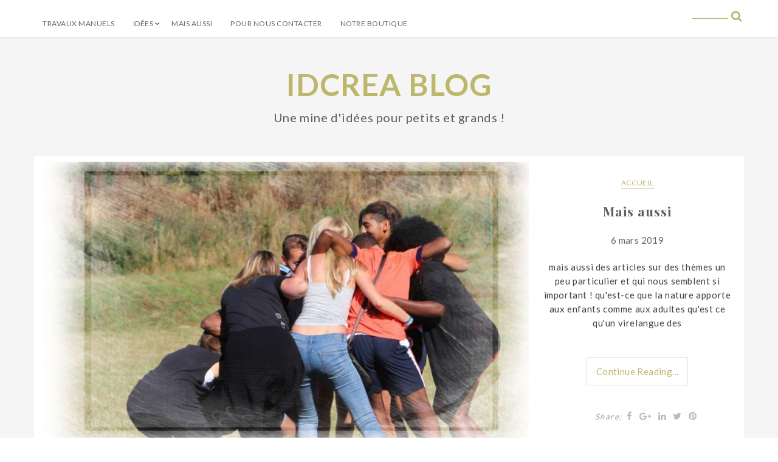

--- FILE ---
content_type: text/html; charset=UTF-8
request_url: http://idcrea-blog.fr/index.php/page/3/
body_size: 10813
content:
<!DOCTYPE html>
<html lang="fr-FR" >
  <head>
    <meta charset="UTF-8" />
    <meta name="viewport" content="width=device-width, initial-scale=1.0, maximum-scale=1.0, user-scalable=0" />   
    <link rel="profile" href="http://gmpg.org/xfn/11" />
    <link rel="pingback" href="http://idcrea-blog.fr/xmlrpc.php" />
    <title>IDCREA BLOG - Page 3 sur 3 - Une mine d&#039;idées pour petits et grands !</title>

<!-- This site is optimized with the Yoast SEO plugin v12.7.1 - https://yoast.com/wordpress/plugins/seo/ -->
<meta name="description" content="Une mine d&#039;idées pour petits et grands !"/>
<meta name="robots" content="max-snippet:-1, max-image-preview:large, max-video-preview:-1"/>
<link rel="canonical" href="http://idcrea-blog.fr/index.php/page/3/" />
<link rel="prev" href="http://idcrea-blog.fr/index.php/page/2/" />
<meta property="og:locale" content="fr_FR" />
<meta property="og:type" content="website" />
<meta property="og:title" content="IDCREA BLOG - Page 3 sur 3 - Une mine d&#039;idées pour petits et grands !" />
<meta property="og:description" content="Une mine d&#039;idées pour petits et grands !" />
<meta property="og:url" content="http://idcrea-blog.fr/" />
<meta property="og:site_name" content="IDCREA BLOG" />
<meta name="twitter:card" content="summary_large_image" />
<meta name="twitter:description" content="Une mine d&#039;idées pour petits et grands !" />
<meta name="twitter:title" content="IDCREA BLOG - Page 3 sur 3 - Une mine d&#039;idées pour petits et grands !" />
<script type='application/ld+json' class='yoast-schema-graph yoast-schema-graph--main'>{"@context":"https://schema.org","@graph":[{"@type":"WebSite","@id":"http://idcrea-blog.fr/#website","url":"http://idcrea-blog.fr/","name":"IDCREA BLOG","description":"Une mine d&#039;id\u00e9es pour petits et grands !","publisher":{"@id":"http://idcrea-blog.fr/#/schema/person/"},"potentialAction":{"@type":"SearchAction","target":"http://idcrea-blog.fr/?s={search_term_string}","query-input":"required name=search_term_string"}},{"@type":"CollectionPage","@id":"http://idcrea-blog.fr/index.php/page/3/#webpage","url":"http://idcrea-blog.fr/index.php/page/3/","inLanguage":"fr-FR","name":"IDCREA BLOG - Page 3 sur 3 - Une mine d&#039;id\u00e9es pour petits et grands !","isPartOf":{"@id":"http://idcrea-blog.fr/#website"},"about":{"@id":"http://idcrea-blog.fr/#/schema/person/"},"description":"Une mine d&#039;id\u00e9es pour petits et grands !"}]}</script>
<!-- / Yoast SEO plugin. -->

<link rel='dns-prefetch' href='//fonts.googleapis.com' />
<link rel='dns-prefetch' href='//s.w.org' />
<link rel="alternate" type="application/rss+xml" title="IDCREA BLOG &raquo; Flux" href="http://idcrea-blog.fr/index.php/feed/" />
<link rel="alternate" type="application/rss+xml" title="IDCREA BLOG &raquo; Flux des commentaires" href="http://idcrea-blog.fr/index.php/comments/feed/" />
<!-- This site uses the Google Analytics by MonsterInsights plugin v7.10.1 - Using Analytics tracking - https://www.monsterinsights.com/ -->
<script type="text/javascript" data-cfasync="false">
	var mi_version         = '7.10.1';
	var mi_track_user      = true;
	var mi_no_track_reason = '';
	
	var disableStr = 'ga-disable-UA-120225200-1';

	/* Function to detect opted out users */
	function __gaTrackerIsOptedOut() {
		return document.cookie.indexOf(disableStr + '=true') > -1;
	}

	/* Disable tracking if the opt-out cookie exists. */
	if ( __gaTrackerIsOptedOut() ) {
		window[disableStr] = true;
	}

	/* Opt-out function */
	function __gaTrackerOptout() {
	  document.cookie = disableStr + '=true; expires=Thu, 31 Dec 2099 23:59:59 UTC; path=/';
	  window[disableStr] = true;
	}
	
	if ( mi_track_user ) {
		(function(i,s,o,g,r,a,m){i['GoogleAnalyticsObject']=r;i[r]=i[r]||function(){
			(i[r].q=i[r].q||[]).push(arguments)},i[r].l=1*new Date();a=s.createElement(o),
			m=s.getElementsByTagName(o)[0];a.async=1;a.src=g;m.parentNode.insertBefore(a,m)
		})(window,document,'script','//www.google-analytics.com/analytics.js','__gaTracker');

		__gaTracker('create', 'UA-120225200-1', 'auto');
		__gaTracker('set', 'forceSSL', true);
		__gaTracker('set', 'anonymizeIp', true);
		__gaTracker('require', 'displayfeatures');
		__gaTracker('send','pageview');
	} else {
		console.log( "" );
		(function() {
			/* https://developers.google.com/analytics/devguides/collection/analyticsjs/ */
			var noopfn = function() {
				return null;
			};
			var noopnullfn = function() {
				return null;
			};
			var Tracker = function() {
				return null;
			};
			var p = Tracker.prototype;
			p.get = noopfn;
			p.set = noopfn;
			p.send = noopfn;
			var __gaTracker = function() {
				var len = arguments.length;
				if ( len === 0 ) {
					return;
				}
				var f = arguments[len-1];
				if ( typeof f !== 'object' || f === null || typeof f.hitCallback !== 'function' ) {
					console.log( 'Fonction actuellement pas en cours d’exécution __gaTracker(' + arguments[0] + " ....) parce que vous n’êtes pas suivi·e. " + mi_no_track_reason );
					return;
				}
				try {
					f.hitCallback();
				} catch (ex) {

				}
			};
			__gaTracker.create = function() {
				return new Tracker();
			};
			__gaTracker.getByName = noopnullfn;
			__gaTracker.getAll = function() {
				return [];
			};
			__gaTracker.remove = noopfn;
			window['__gaTracker'] = __gaTracker;
					})();
		}
</script>
<!-- / Google Analytics by MonsterInsights -->
		<script type="text/javascript">
			window._wpemojiSettings = {"baseUrl":"https:\/\/s.w.org\/images\/core\/emoji\/12.0.0-1\/72x72\/","ext":".png","svgUrl":"https:\/\/s.w.org\/images\/core\/emoji\/12.0.0-1\/svg\/","svgExt":".svg","source":{"concatemoji":"http:\/\/idcrea-blog.fr\/wp-includes\/js\/wp-emoji-release.min.js?ver=5.3.20"}};
			!function(e,a,t){var n,r,o,i=a.createElement("canvas"),p=i.getContext&&i.getContext("2d");function s(e,t){var a=String.fromCharCode;p.clearRect(0,0,i.width,i.height),p.fillText(a.apply(this,e),0,0);e=i.toDataURL();return p.clearRect(0,0,i.width,i.height),p.fillText(a.apply(this,t),0,0),e===i.toDataURL()}function c(e){var t=a.createElement("script");t.src=e,t.defer=t.type="text/javascript",a.getElementsByTagName("head")[0].appendChild(t)}for(o=Array("flag","emoji"),t.supports={everything:!0,everythingExceptFlag:!0},r=0;r<o.length;r++)t.supports[o[r]]=function(e){if(!p||!p.fillText)return!1;switch(p.textBaseline="top",p.font="600 32px Arial",e){case"flag":return s([127987,65039,8205,9895,65039],[127987,65039,8203,9895,65039])?!1:!s([55356,56826,55356,56819],[55356,56826,8203,55356,56819])&&!s([55356,57332,56128,56423,56128,56418,56128,56421,56128,56430,56128,56423,56128,56447],[55356,57332,8203,56128,56423,8203,56128,56418,8203,56128,56421,8203,56128,56430,8203,56128,56423,8203,56128,56447]);case"emoji":return!s([55357,56424,55356,57342,8205,55358,56605,8205,55357,56424,55356,57340],[55357,56424,55356,57342,8203,55358,56605,8203,55357,56424,55356,57340])}return!1}(o[r]),t.supports.everything=t.supports.everything&&t.supports[o[r]],"flag"!==o[r]&&(t.supports.everythingExceptFlag=t.supports.everythingExceptFlag&&t.supports[o[r]]);t.supports.everythingExceptFlag=t.supports.everythingExceptFlag&&!t.supports.flag,t.DOMReady=!1,t.readyCallback=function(){t.DOMReady=!0},t.supports.everything||(n=function(){t.readyCallback()},a.addEventListener?(a.addEventListener("DOMContentLoaded",n,!1),e.addEventListener("load",n,!1)):(e.attachEvent("onload",n),a.attachEvent("onreadystatechange",function(){"complete"===a.readyState&&t.readyCallback()})),(n=t.source||{}).concatemoji?c(n.concatemoji):n.wpemoji&&n.twemoji&&(c(n.twemoji),c(n.wpemoji)))}(window,document,window._wpemojiSettings);
		</script>
		<style type="text/css">
img.wp-smiley,
img.emoji {
	display: inline !important;
	border: none !important;
	box-shadow: none !important;
	height: 1em !important;
	width: 1em !important;
	margin: 0 .07em !important;
	vertical-align: -0.1em !important;
	background: none !important;
	padding: 0 !important;
}
</style>
	<link rel='stylesheet' id='wp-block-library-css'  href='http://idcrea-blog.fr/wp-includes/css/dist/block-library/style.min.css?ver=5.3.20' type='text/css' media='all' />
<link rel='stylesheet' id='wp-block-library-theme-css'  href='http://idcrea-blog.fr/wp-includes/css/dist/block-library/theme.min.css?ver=5.3.20' type='text/css' media='all' />
<link rel='stylesheet' id='glowline-lato-css'  href='//fonts.googleapis.com/css?family=Lato%3A400%2C900%2C700&#038;ver=5.3.20' type='text/css' media='all' />
<link rel='stylesheet' id='glowline-playfair-css'  href='//fonts.googleapis.com/css?family=Playfair+Display%3A400%2C700&#038;ver=5.3.20' type='text/css' media='all' />
<link rel='stylesheet' id='glowline-font-awesome-css'  href='http://idcrea-blog.fr/wp-content/themes/glowline/css/font-awesome.css?ver=1.0.0' type='text/css' media='all' />
<link rel='stylesheet' id='glowline-owl-carousel-css'  href='http://idcrea-blog.fr/wp-content/themes/glowline/css/owl.carousel.css?ver=1.0.0' type='text/css' media='all' />
<link rel='stylesheet' id='glowline-style-css'  href='http://idcrea-blog.fr/wp-content/themes/glowline/style.css?ver=5.3.20' type='text/css' media='all' />
<link rel='stylesheet' id='addtoany-css'  href='http://idcrea-blog.fr/wp-content/plugins/add-to-any/addtoany.min.css?ver=1.15' type='text/css' media='all' />
<!--n2css--><script type='text/javascript'>
/* <![CDATA[ */
var monsterinsights_frontend = {"js_events_tracking":"true","download_extensions":"doc,pdf,ppt,zip,xls,docx,pptx,xlsx","inbound_paths":"[]","home_url":"http:\/\/idcrea-blog.fr","hash_tracking":"false"};
/* ]]> */
</script>
<script type='text/javascript' src='http://idcrea-blog.fr/wp-content/plugins/google-analytics-for-wordpress/assets/js/frontend.min.js?ver=7.10.1'></script>
<script type='text/javascript' src='http://idcrea-blog.fr/wp-includes/js/jquery/jquery.js?ver=1.12.4-wp'></script>
<script type='text/javascript' src='http://idcrea-blog.fr/wp-includes/js/jquery/jquery-migrate.min.js?ver=1.4.1'></script>
<script type='text/javascript' src='http://idcrea-blog.fr/wp-content/plugins/add-to-any/addtoany.min.js?ver=1.1'></script>
<link rel='https://api.w.org/' href='http://idcrea-blog.fr/index.php/wp-json/' />
<link rel="EditURI" type="application/rsd+xml" title="RSD" href="http://idcrea-blog.fr/xmlrpc.php?rsd" />
<link rel="wlwmanifest" type="application/wlwmanifest+xml" href="http://idcrea-blog.fr/wp-includes/wlwmanifest.xml" /> 
<meta name="generator" content="WordPress 5.3.20" />

<script data-cfasync="false">
window.a2a_config=window.a2a_config||{};a2a_config.callbacks=[];a2a_config.overlays=[];a2a_config.templates={};a2a_localize = {
	Share: "Partager",
	Save: "Enregistrer",
	Subscribe: "S'abonner",
	Email: "Email",
	Bookmark: "Signet",
	ShowAll: "Montrer tout",
	ShowLess: "Montrer moins",
	FindServices: "Trouver des service(s)",
	FindAnyServiceToAddTo: "Trouver instantan&eacute;ment des services &agrave; ajouter &agrave;",
	PoweredBy: "Propuls&eacute; par",
	ShareViaEmail: "Share via email",
	SubscribeViaEmail: "Subscribe via email",
	BookmarkInYourBrowser: "Ajouter un signet dans votre fureteur",
	BookmarkInstructions: "Press Ctrl+D or \u2318+D to bookmark this page",
	AddToYourFavorites: "Ajouter &agrave; vos favoris",
	SendFromWebOrProgram: "Send from any email address or email program",
	EmailProgram: "Email program",
	More: "More&#8230;",
	ThanksForSharing: "Thanks for sharing!",
	ThanksForFollowing: "Thanks for following!"
};

(function(d,s,a,b){a=d.createElement(s);b=d.getElementsByTagName(s)[0];a.async=1;a.src="https://static.addtoany.com/menu/page.js";b.parentNode.insertBefore(a,b);})(document,"script");
</script>
<script type='text/javascript' data-cfasync='false'>var _mmunch = {'front': false, 'page': false, 'post': false, 'category': false, 'author': false, 'search': false, 'attachment': false, 'tag': false};_mmunch['front'] = true;</script><script data-cfasync="false" src="//a.mailmunch.co/app/v1/site.js" id="mailmunch-script" data-plugin="mailmunch" data-mailmunch-site-id="490020" async></script>    <style type="text/css">
    .home .header-wrapper{
    background-color:#f5f5f5;
}
   .main-heading .main-logo h1 a, .main-heading .main-logo p{ color:#}
.navigation .menu > li > a:hover, .navigation ul li a:hover, header #main-menu-wrapper .menu-item-has-children > a:hover:after, .navigation ul ul.sub-menu a:hover, .navigation ul ul.sub-menu a:link:hover{
  color:#bdb76b;
}
.slider-post-category span a, .post-category a,
.social-icon i.fa:hover, .post-share i.fa:hover, .footer-copyright .social-icon ul li a:hover, .header-bottom .social-icon ul li a:hover, .content .post-content .read-more a, .slider-post-content .read-more-slider a, .owl-controls .owl-prev:before, .owl-controls .owl-next:before, a.more-link, ul li a:hover, #commentform #commentSubmit, ol.commentlist li .reply a, .th-widget-recent-post .th-recent-post h5 a:hover, .widget .twitter-user a, .standard-layout .format-link h2, .format-quote blockquote p:before, .widget .tagcloud a:hover, .content .post-content .description p a, .page-description p a, .multipage-links span, .content .navigation.post-navigation .nav-links a:hover, .content, #searchform .icon-search:before, .content .post .post-meta .post-author a:hover, header.smaller .header .logo h1 a, .main-heading .main-logo h1 a, .pagination .nav-links .prev, .pagination .nav-links .page-numbers {
color:#bdb76b;
}

.pagination .nav-links .prev, .pagination .nav-links .page-numbers{
      border-color: #bdb76b;
}

.post .post-content .post-category, .post .post-category, .single-meta .post-category, .slider-post-category span, .archive-title, .page-title, li.sl-related-thumbnail h3, .multipage-links span, #searchform #s, #searchform #s:focus, #searchform #s:hover, #searchform .icon-search:hover + #s {
   border-bottom: 1px solid #bdb76b;
}
.format-quote blockquote, .single .format-quote blockquote, .single blockquote{
   border-left: 5px solid #bdb76b;
}
.home-category .cat-img-wrap:hover {
  background:rgba(189,183,107,0.7);
 border: 1px solid #bdb76b;
}
#move-to-top, .slider-post-content .read-more-slider a:hover, .widget .search-submit:hover, .search .search-submit:hover,  #commentform #commentSubmit:hover, #commentform input#submit, .tagcloud a, .mc4wp-form input[type=submit], input[type=submit]:hover, .pagination .nav-links a:hover, .pagination .nav-links .current, .pagination .nav-links span:hover {
background:#bdb76b;
 border: 1px solid #bdb76b;
}
@media screen and (max-width: 1024px){
.navigation ul .current-menu-item > a, .navigation ul li a:hover {
    background:#bdb76b;
   }}
::selection{
background:#bdb76b;
}
::-moz-selection{
background:#bdb76b;
}

.widget .search-submit, .slider-post-content .read-more-slider a, .widget .search-submit, .search .search-submit, #commentform #commentSubmit, ul.paging li a, {
border: 1px solid #bdb76b;
}
    </style>
    <link rel="icon" href="http://idcrea-blog.fr/wp-content/uploads/2019/02/cropped-poule-32x32.jpg" sizes="32x32" />
<link rel="icon" href="http://idcrea-blog.fr/wp-content/uploads/2019/02/cropped-poule-192x192.jpg" sizes="192x192" />
<link rel="apple-touch-icon-precomposed" href="http://idcrea-blog.fr/wp-content/uploads/2019/02/cropped-poule-180x180.jpg" />
<meta name="msapplication-TileImage" content="http://idcrea-blog.fr/wp-content/uploads/2019/02/cropped-poule-270x270.jpg" />
  </head>
  <body class="home blog paged wp-embed-responsive paged-3">
 <!--Main Header Start -->
    <div class="header-wrapper" id="header">
      <!-- Top Header Start -->
      <header>
        <div class="container">
          <div class="header">
            <!-- Logo Start -->
        <div class="logo">

                            <h1 class="site-title"><a href="http://idcrea-blog.fr/" rel="home">IDCREA BLOG</a></h1>
                  </div>
            <!-- Menu Start -->
            <div id="main-menu-wrapper">
              <a href="#" id="pull" class="toggle-mobile-menu"></a>
              <nav class="navigation clearfix mobile-menu-wrapper">
                <ul id="menu" class="menu"><li id="menu-item-163" class="menu-item menu-item-type-post_type menu-item-object-page menu-item-163"><a href="http://idcrea-blog.fr/index.php/travaux-manuels/">Travaux Manuels</a></li>
<li id="menu-item-29" class="menu-item menu-item-type-taxonomy menu-item-object-category menu-item-has-children menu-item-29"><a href="http://idcrea-blog.fr/index.php/category/idees/">Idées</a>
<ul class="sub-menu">
	<li id="menu-item-116" class="menu-item menu-item-type-post_type menu-item-object-page menu-item-116"><a href="http://idcrea-blog.fr/index.php/mon-post-grid-1/">Idées pour s’organiser</a></li>
	<li id="menu-item-167" class="menu-item menu-item-type-post_type menu-item-object-page menu-item-167"><a href="http://idcrea-blog.fr/index.php/pour-decorer/">Idées pour décorer</a></li>
	<li id="menu-item-131" class="menu-item menu-item-type-post_type menu-item-object-page menu-item-131"><a href="http://idcrea-blog.fr/index.php/idees-de-jeux/">Idées de jeux</a></li>
	<li id="menu-item-166" class="menu-item menu-item-type-post_type menu-item-object-page menu-item-166"><a href="http://idcrea-blog.fr/index.php/idees-dactivites/">Idées d&rsquo;activités</a></li>
	<li id="menu-item-165" class="menu-item menu-item-type-post_type menu-item-object-page menu-item-165"><a href="http://idcrea-blog.fr/index.php/idees-farfelues/">Idées farfelues</a></li>
</ul>
</li>
<li id="menu-item-164" class="menu-item menu-item-type-post_type menu-item-object-page menu-item-164"><a href="http://idcrea-blog.fr/index.php/mais-aussi/">Mais aussi</a></li>
<li id="menu-item-344" class="menu-item menu-item-type-post_type menu-item-object-page menu-item-344"><a href="http://idcrea-blog.fr/index.php/pour-nous-contacter/">Pour nous contacter</a></li>
<li id="menu-item-538" class="menu-item menu-item-type-custom menu-item-object-custom menu-item-538"><a href="https://www.idcrea-jeux.fr/nos-produits">Notre boutique</a></li>
</ul>              </nav>
			 				<!-- search Start -->
							<div id="searchform-wrap" class="main-searchform-wrap"> 
			<form role="search" method="get" id="searchform" action="http://idcrea-blog.fr/">
	<div><i class="icon-search"></i>
		<input type="text" placeholder="" name="s" id="s" />
		<input type="submit" value="" />
	</div>
</form>
						</div> 
          </div>
             </div>
               </div>
                  </header>
<div class="container">
	<!-- Main Heading Start -->
	<div class="main-heading">
		      <!-- Logo Start -->
            <div class="main-logo">
                                   <h1 class="site-title"><a href="http://idcrea-blog.fr/" rel="home">IDCREA BLOG</a></h1>
                      <p class="site-description">Une mine d&#039;idées pour petits et grands !</p>
                      </div>
            <!-- / Logo End -->

				<div class="slider">
  <div id="owl-demo" class="owl-carousel">
        <div class="item">
            <a href="http://idcrea-blog.fr/index.php/2019/03/06/mais-aussi-dautres-articles/"> <img width="790" height="450" src="http://idcrea-blog.fr/wp-content/uploads/2019/03/accueil-page-2-790x450.jpg" class="attachment-glowline-custom-slider-thumb size-glowline-custom-slider-thumb wp-post-image" alt="" srcset="http://idcrea-blog.fr/wp-content/uploads/2019/03/accueil-page-2-790x450.jpg 790w, http://idcrea-blog.fr/wp-content/uploads/2019/03/accueil-page-2-562x320.jpg 562w, http://idcrea-blog.fr/wp-content/uploads/2019/03/accueil-page-2-358x204.jpg 358w, http://idcrea-blog.fr/wp-content/uploads/2019/03/accueil-page-2-468x267.jpg 468w, http://idcrea-blog.fr/wp-content/uploads/2019/03/accueil-page-2-585x333.jpg 585w" sizes="(max-width: 790px) 100vw, 790px" /></a>
            <div class="slider-post-content-wrapper">
        <div class="slider-post-content">
          <div class="slider-post-category">
            <span><a href="http://idcrea-blog.fr/index.php/category/accueil/" rel="category tag">Accueil</a></span>
          </div>
          <div class="slider-post-title">
            <a href="http://idcrea-blog.fr/index.php/2019/03/06/mais-aussi-dautres-articles/">
              <h2>Mais aussi</h2>
            </a>
          </div>
          <div class="slider-post-date"><span><a>6 mars 2019</a></span></div>
          <p>  mais aussi des articles sur des thèmes un peu particulier et qui nous semblent si important ! qu'est-ce que la nature apporte aux enfants comme aux adultes qu'est ce qu'un virelangue des </p>
          <div class="read-more read-more-slider"><a href="http://idcrea-blog.fr/index.php/2019/03/06/mais-aussi-dautres-articles/">Continue Reading...</a></div>
          <div class="slider-post-meta">
            <ul class="slider-post-social social-icon">
              <li class="share-text">Share:</li>
              <li><a target="_blank" href="https://www.facebook.com/sharer/sharer.php?u=http://idcrea-blog.fr/index.php/2019/03/06/mais-aussi-dautres-articles/"><i class="fa fa-facebook"></i></a></li>
              <li><a target="_blank" href="https://plus.google.com/share?url=http://idcrea-blog.fr/index.php/2019/03/06/mais-aussi-dautres-articles/"><i class="fa fa-google-plus"></i></a></li>
              <li><a target="_blank" href="https://www.linkedin.com/shareArticle?mini=true&url=http://idcrea-blog.fr/index.php/2019/03/06/mais-aussi-dautres-articles/&title=Mais aussi&source=LinkedIn"><i class="fa fa-linkedin"></i></a></li>
              <li><a target="_blank" href="https://twitter.com/home?status=Mais aussi-http://idcrea-blog.fr/index.php/2019/03/06/mais-aussi-dautres-articles/"><i class="fa fa-twitter"></i></a></li>
              <li><a target="_blank" data-pin-do="skipLink"  href="https://pinterest.com/pin/create/button/?url=http://idcrea-blog.fr/index.php/2019/03/06/mais-aussi-dautres-articles/&amp;media=&amp;description=Mais aussi"><i class="fa fa-pinterest"></i></a></li>
              <li><span class="slider-post-comment"><a href="http://idcrea-blog.fr/index.php/2019/03/06/mais-aussi-dautres-articles/#respond"></a></span></li>
            </ul>
          </div>
        </div>
      </div>
    </div>
        <div class="item">
            <a href="http://idcrea-blog.fr/index.php/2019/03/06/travaux-manuels-2/"> <img width="790" height="450" src="http://idcrea-blog.fr/wp-content/uploads/2019/03/accueil-page-3-790x450.jpg" class="attachment-glowline-custom-slider-thumb size-glowline-custom-slider-thumb wp-post-image" alt="travaux manuels" srcset="http://idcrea-blog.fr/wp-content/uploads/2019/03/accueil-page-3-790x450.jpg 790w, http://idcrea-blog.fr/wp-content/uploads/2019/03/accueil-page-3-562x320.jpg 562w, http://idcrea-blog.fr/wp-content/uploads/2019/03/accueil-page-3-358x204.jpg 358w, http://idcrea-blog.fr/wp-content/uploads/2019/03/accueil-page-3-468x267.jpg 468w, http://idcrea-blog.fr/wp-content/uploads/2019/03/accueil-page-3-585x333.jpg 585w" sizes="(max-width: 790px) 100vw, 790px" /></a>
            <div class="slider-post-content-wrapper">
        <div class="slider-post-content">
          <div class="slider-post-category">
            <span><a href="http://idcrea-blog.fr/index.php/category/accueil/" rel="category tag">Accueil</a></span>
          </div>
          <div class="slider-post-title">
            <a href="http://idcrea-blog.fr/index.php/2019/03/06/travaux-manuels-2/">
              <h2>Et des travaux manuels avec trois fois rien</h2>
            </a>
          </div>
          <div class="slider-post-date"><span><a>6 mars 2019</a></span></div>
          <p>  et des travaux manuels avec trois fois rien sur notre chaîne Youtube ! et oui, toutes nos bonnes idées de travaux manuels, vous allez pouvoir les découvrir ici ! Nous recherchons tous les </p>
          <div class="read-more read-more-slider"><a href="http://idcrea-blog.fr/index.php/2019/03/06/travaux-manuels-2/">Continue Reading...</a></div>
          <div class="slider-post-meta">
            <ul class="slider-post-social social-icon">
              <li class="share-text">Share:</li>
              <li><a target="_blank" href="https://www.facebook.com/sharer/sharer.php?u=http://idcrea-blog.fr/index.php/2019/03/06/travaux-manuels-2/"><i class="fa fa-facebook"></i></a></li>
              <li><a target="_blank" href="https://plus.google.com/share?url=http://idcrea-blog.fr/index.php/2019/03/06/travaux-manuels-2/"><i class="fa fa-google-plus"></i></a></li>
              <li><a target="_blank" href="https://www.linkedin.com/shareArticle?mini=true&url=http://idcrea-blog.fr/index.php/2019/03/06/travaux-manuels-2/&title=Et des travaux manuels avec trois fois rien&source=LinkedIn"><i class="fa fa-linkedin"></i></a></li>
              <li><a target="_blank" href="https://twitter.com/home?status=Et des travaux manuels avec trois fois rien-http://idcrea-blog.fr/index.php/2019/03/06/travaux-manuels-2/"><i class="fa fa-twitter"></i></a></li>
              <li><a target="_blank" data-pin-do="skipLink"  href="https://pinterest.com/pin/create/button/?url=http://idcrea-blog.fr/index.php/2019/03/06/travaux-manuels-2/&amp;media=&amp;description=Et des travaux manuels avec trois fois rien"><i class="fa fa-pinterest"></i></a></li>
              <li><span class="slider-post-comment"><a href="http://idcrea-blog.fr/index.php/2019/03/06/travaux-manuels-2/#respond"></a></span></li>
            </ul>
          </div>
        </div>
      </div>
    </div>
        <div class="item">
            <a href="http://idcrea-blog.fr/index.php/2019/03/06/idees-de-gages-imitations-2/"> <img width="790" height="450" src="http://idcrea-blog.fr/wp-content/uploads/2019/03/accueil-page-1-790x450.jpg" class="attachment-glowline-custom-slider-thumb size-glowline-custom-slider-thumb wp-post-image" alt="Nos idées" srcset="http://idcrea-blog.fr/wp-content/uploads/2019/03/accueil-page-1-790x450.jpg 790w, http://idcrea-blog.fr/wp-content/uploads/2019/03/accueil-page-1-562x320.jpg 562w, http://idcrea-blog.fr/wp-content/uploads/2019/03/accueil-page-1-358x204.jpg 358w, http://idcrea-blog.fr/wp-content/uploads/2019/03/accueil-page-1-468x267.jpg 468w, http://idcrea-blog.fr/wp-content/uploads/2019/03/accueil-page-1-585x333.jpg 585w" sizes="(max-width: 790px) 100vw, 790px" /></a>
            <div class="slider-post-content-wrapper">
        <div class="slider-post-content">
          <div class="slider-post-category">
            <span><a href="http://idcrea-blog.fr/index.php/category/accueil/" rel="category tag">Accueil</a></span>
          </div>
          <div class="slider-post-title">
            <a href="http://idcrea-blog.fr/index.php/2019/03/06/idees-de-gages-imitations-2/">
              <h2>Nos idées, c&rsquo;est ici !</h2>
            </a>
          </div>
          <div class="slider-post-date"><span><a>6 mars 2019</a></span></div>
          <p>  Battle de bulles géantes ! et oui, toutes nos bonnes (ou nos mauvaises) idées, vous allez pouvoir les découvrir ici ! Vous trouverez sur ce site toutes sortes d'idées : allant de </p>
          <div class="read-more read-more-slider"><a href="http://idcrea-blog.fr/index.php/2019/03/06/idees-de-gages-imitations-2/">Continue Reading...</a></div>
          <div class="slider-post-meta">
            <ul class="slider-post-social social-icon">
              <li class="share-text">Share:</li>
              <li><a target="_blank" href="https://www.facebook.com/sharer/sharer.php?u=http://idcrea-blog.fr/index.php/2019/03/06/idees-de-gages-imitations-2/"><i class="fa fa-facebook"></i></a></li>
              <li><a target="_blank" href="https://plus.google.com/share?url=http://idcrea-blog.fr/index.php/2019/03/06/idees-de-gages-imitations-2/"><i class="fa fa-google-plus"></i></a></li>
              <li><a target="_blank" href="https://www.linkedin.com/shareArticle?mini=true&url=http://idcrea-blog.fr/index.php/2019/03/06/idees-de-gages-imitations-2/&title=Nos idées, c&rsquo;est ici !&source=LinkedIn"><i class="fa fa-linkedin"></i></a></li>
              <li><a target="_blank" href="https://twitter.com/home?status=Nos idées, c&rsquo;est ici !-http://idcrea-blog.fr/index.php/2019/03/06/idees-de-gages-imitations-2/"><i class="fa fa-twitter"></i></a></li>
              <li><a target="_blank" data-pin-do="skipLink"  href="https://pinterest.com/pin/create/button/?url=http://idcrea-blog.fr/index.php/2019/03/06/idees-de-gages-imitations-2/&amp;media=&amp;description=Nos idées, c&rsquo;est ici !"><i class="fa fa-pinterest"></i></a></li>
              <li><span class="slider-post-comment"><a href="http://idcrea-blog.fr/index.php/2019/03/06/idees-de-gages-imitations-2/#respond"></a></span></li>
            </ul>
          </div>
        </div>
      </div>
    </div>
      </div>
</div>
				</div> <!-- Main Heading End -->
	</div>
	</div> <!-- Main Header End -->
	<!--class="no-sidebar" full index-->
	<div id="page" class="clearfix right" >
		<div class="content-wrapper clearfix">
			<div class="content">  <!-- right -->
			<main id="main" class="site-main" role="main">
							<ul class="load_post two-grid-layout">
				<li id="post-215" class="post post-215 type-post status-publish format-standard has-post-thumbnail hentry category-mais-aussi" >
  <div class="post-img">
        <a href="http://idcrea-blog.fr/index.php/2018/03/16/quest-ce-que-la-nature-apporte-a-un-enfant-comme-a-un-adulte/"><img width="562" height="320" src="http://idcrea-blog.fr/wp-content/uploads/2018/03/nature-562x320.jpg" class="attachment-glowline-custom-two-grid-thumb size-glowline-custom-two-grid-thumb wp-post-image" alt="" srcset="http://idcrea-blog.fr/wp-content/uploads/2018/03/nature-562x320.jpg 562w, http://idcrea-blog.fr/wp-content/uploads/2018/03/nature-358x204.jpg 358w, http://idcrea-blog.fr/wp-content/uploads/2018/03/nature-468x267.jpg 468w, http://idcrea-blog.fr/wp-content/uploads/2018/03/nature-585x333.jpg 585w" sizes="(max-width: 562px) 100vw, 562px" /></a>
      </div>
  <div class="post-content">
    <div class="post-content-inner">
      <div class="post-header">
                <span class="post-category">
          <a href="http://idcrea-blog.fr/index.php/category/mais-aussi/" rel="category tag">mais aussi ...</a>        </span>
                <div class="post-title">
          <a href="http://idcrea-blog.fr/index.php/2018/03/16/quest-ce-que-la-nature-apporte-a-un-enfant-comme-a-un-adulte/">
            <h2>Qu&rsquo;est-ce que la nature apporte à un enfant comme à un adulte ?</h2>
          </a>
        </div>
        <div class="post-meta">
                    <span class="post-date">Mar 16, 2018</span>
                              <span class="post-comment"><a href="http://idcrea-blog.fr/index.php/2018/03/16/quest-ce-que-la-nature-apporte-a-un-enfant-comme-a-un-adulte/#respond">No Comment</a></span>
                  </div>
      </div>
      <div class="description"><p>&nbsp; &nbsp; &nbsp; &nbsp; Dans une société où la télévision, le téléphone, les jeux vidéo, ... ont une place primordiale dans notre vie de tous les jours, il est aussi</p></div>
      <div class="read-more">
        <a href="http://idcrea-blog.fr/index.php/2018/03/16/quest-ce-que-la-nature-apporte-a-un-enfant-comme-a-un-adulte/">Continue Reading...</a>
      </div>
    </div>
  </div>
</li><li id="post-238" class="post post-238 type-post status-publish format-standard has-post-thumbnail hentry category-dactivites" >
  <div class="post-img">
        <a href="http://idcrea-blog.fr/index.php/2018/03/15/5-activites-a-faire-entre-petits-enfants-et-grand-parents-1/"><img width="562" height="320" src="http://idcrea-blog.fr/wp-content/uploads/2018/03/grand-parent-562x320.jpg" class="attachment-glowline-custom-two-grid-thumb size-glowline-custom-two-grid-thumb wp-post-image" alt="" srcset="http://idcrea-blog.fr/wp-content/uploads/2018/03/grand-parent-562x320.jpg 562w, http://idcrea-blog.fr/wp-content/uploads/2018/03/grand-parent-790x450.jpg 790w, http://idcrea-blog.fr/wp-content/uploads/2018/03/grand-parent-358x204.jpg 358w, http://idcrea-blog.fr/wp-content/uploads/2018/03/grand-parent-468x267.jpg 468w, http://idcrea-blog.fr/wp-content/uploads/2018/03/grand-parent-585x333.jpg 585w" sizes="(max-width: 562px) 100vw, 562px" /></a>
      </div>
  <div class="post-content">
    <div class="post-content-inner">
      <div class="post-header">
                <span class="post-category">
          <a href="http://idcrea-blog.fr/index.php/category/idees/dactivites/" rel="category tag">d'activités</a>        </span>
                <div class="post-title">
          <a href="http://idcrea-blog.fr/index.php/2018/03/15/5-activites-a-faire-entre-petits-enfants-et-grand-parents-1/">
            <h2>5 activités à faire entre petits enfants et grand-parents &#8211; 1</h2>
          </a>
        </div>
        <div class="post-meta">
                    <span class="post-date">Mar 15, 2018</span>
                              <span class="post-comment"><a href="http://idcrea-blog.fr/index.php/2018/03/15/5-activites-a-faire-entre-petits-enfants-et-grand-parents-1/#respond">No Comment</a></span>
                  </div>
      </div>
      <div class="description"><p>&nbsp; &nbsp; Les instants entre grand-parents et petits enfants sont des moments magiques, précieux, ... dont il faut garder un souvenir indélébile ! &nbsp; Voici quelques idées</p></div>
      <div class="read-more">
        <a href="http://idcrea-blog.fr/index.php/2018/03/15/5-activites-a-faire-entre-petits-enfants-et-grand-parents-1/">Continue Reading...</a>
      </div>
    </div>
  </div>
</li><li id="post-132" class="post post-132 type-post status-publish format-standard has-post-thumbnail hentry category-pour-decorer" >
  <div class="post-img">
        <a href="http://idcrea-blog.fr/index.php/2018/03/09/5-porte-noms-originaux/"><img width="461" height="269" src="http://idcrea-blog.fr/wp-content/uploads/2018/03/a-IMG_7823.jpg" class="attachment-glowline-custom-two-grid-thumb size-glowline-custom-two-grid-thumb wp-post-image" alt="" srcset="http://idcrea-blog.fr/wp-content/uploads/2018/03/a-IMG_7823.jpg 461w, http://idcrea-blog.fr/wp-content/uploads/2018/03/a-IMG_7823-300x175.jpg 300w" sizes="(max-width: 461px) 100vw, 461px" /></a>
      </div>
  <div class="post-content">
    <div class="post-content-inner">
      <div class="post-header">
                <span class="post-category">
          <a href="http://idcrea-blog.fr/index.php/category/idees/pour-decorer/" rel="category tag">pour décorer</a>        </span>
                <div class="post-title">
          <a href="http://idcrea-blog.fr/index.php/2018/03/09/5-porte-noms-originaux/">
            <h2>5 Porte-noms originaux &#8211; 1</h2>
          </a>
        </div>
        <div class="post-meta">
                    <span class="post-date">Mar 09, 2018</span>
                              <span class="post-comment"><a href="http://idcrea-blog.fr/index.php/2018/03/09/5-porte-noms-originaux/#respond">No Comment</a></span>
                  </div>
      </div>
      <div class="description"><p>Première Partie Pour finaliser votre décoration de table et dans le cas où vous avez prévu un plan de table, voici 5 idées de porte-noms originaux</p></div>
      <div class="read-more">
        <a href="http://idcrea-blog.fr/index.php/2018/03/09/5-porte-noms-originaux/">Continue Reading...</a>
      </div>
    </div>
  </div>
</li><li id="post-37" class="post post-37 type-post status-publish format-standard has-post-thumbnail hentry category-de-jeux-idees category-farfelues" >
  <div class="post-img">
        <a href="http://idcrea-blog.fr/index.php/2018/03/06/10-idees-de-gages-en-utilisant-lalphabet/"><img width="562" height="320" src="http://idcrea-blog.fr/wp-content/uploads/2018/03/Pouce-562x320.jpg" class="attachment-glowline-custom-two-grid-thumb size-glowline-custom-two-grid-thumb wp-post-image" alt="" srcset="http://idcrea-blog.fr/wp-content/uploads/2018/03/Pouce-562x320.jpg 562w, http://idcrea-blog.fr/wp-content/uploads/2018/03/Pouce-790x450.jpg 790w, http://idcrea-blog.fr/wp-content/uploads/2018/03/Pouce-358x204.jpg 358w, http://idcrea-blog.fr/wp-content/uploads/2018/03/Pouce-468x267.jpg 468w, http://idcrea-blog.fr/wp-content/uploads/2018/03/Pouce-585x333.jpg 585w" sizes="(max-width: 562px) 100vw, 562px" /></a>
      </div>
  <div class="post-content">
    <div class="post-content-inner">
      <div class="post-header">
                <span class="post-category">
          <a href="http://idcrea-blog.fr/index.php/category/idees/de-jeux-idees/" rel="category tag">de jeux</a>, <a href="http://idcrea-blog.fr/index.php/category/idees/farfelues/" rel="category tag">farfelues</a>        </span>
                <div class="post-title">
          <a href="http://idcrea-blog.fr/index.php/2018/03/06/10-idees-de-gages-en-utilisant-lalphabet/">
            <h2>10 Idées de gages en utilisant l&rsquo;alphabet &#8211; 1</h2>
          </a>
        </div>
        <div class="post-meta">
                    <span class="post-date">Mar 06, 2018</span>
                              <span class="post-comment"><a href="http://idcrea-blog.fr/index.php/2018/03/06/10-idees-de-gages-en-utilisant-lalphabet/#respond">No Comment</a></span>
                  </div>
      </div>
      <div class="description"><p>&nbsp; Première Partie &nbsp; Lorsque l'on cherche des gages, toute suggestion est bien sûr, intéressante ! Mais quand donner un gage ? pendant un repas (celui qui termine son</p></div>
      <div class="read-more">
        <a href="http://idcrea-blog.fr/index.php/2018/03/06/10-idees-de-gages-en-utilisant-lalphabet/">Continue Reading...</a>
      </div>
    </div>
  </div>
</li><li id="post-39" class="post post-39 type-post status-publish format-standard has-post-thumbnail hentry category-pour-sorganiser" >
  <div class="post-img">
        <a href="http://idcrea-blog.fr/index.php/2018/03/05/planning-dun-anniversaire-1ere-partie/"><img width="562" height="320" src="http://idcrea-blog.fr/wp-content/uploads/2018/03/a-IMG_6800-562x320.jpg" class="attachment-glowline-custom-two-grid-thumb size-glowline-custom-two-grid-thumb wp-post-image" alt="" srcset="http://idcrea-blog.fr/wp-content/uploads/2018/03/a-IMG_6800-562x320.jpg 562w, http://idcrea-blog.fr/wp-content/uploads/2018/03/a-IMG_6800-790x450.jpg 790w, http://idcrea-blog.fr/wp-content/uploads/2018/03/a-IMG_6800-358x204.jpg 358w, http://idcrea-blog.fr/wp-content/uploads/2018/03/a-IMG_6800-468x267.jpg 468w, http://idcrea-blog.fr/wp-content/uploads/2018/03/a-IMG_6800-585x333.jpg 585w" sizes="(max-width: 562px) 100vw, 562px" /></a>
      </div>
  <div class="post-content">
    <div class="post-content-inner">
      <div class="post-header">
                <span class="post-category">
          <a href="http://idcrea-blog.fr/index.php/category/idees/pour-sorganiser/" rel="category tag">pour s'organiser</a>        </span>
                <div class="post-title">
          <a href="http://idcrea-blog.fr/index.php/2018/03/05/planning-dun-anniversaire-1ere-partie/">
            <h2>Planning d&rsquo;un anniversaire &#8211; 1ère partie</h2>
          </a>
        </div>
        <div class="post-meta">
                    <span class="post-date">Mar 05, 2018</span>
                              <span class="post-comment"><a href="http://idcrea-blog.fr/index.php/2018/03/05/planning-dun-anniversaire-1ere-partie/#respond">No Comment</a></span>
                  </div>
      </div>
      <div class="description"><p>&nbsp; Première partie Organiser l'anniversaire de votre enfant vous semble une tâche colossale ? Avec un brin d'humour, un zest d'organisation et quelques gouttes d'idées, vous allez</p></div>
      <div class="read-more">
        <a href="http://idcrea-blog.fr/index.php/2018/03/05/planning-dun-anniversaire-1ere-partie/">Continue Reading...</a>
      </div>
    </div>
  </div>
</li><li id="post-60" class="post post-60 type-post status-publish format-standard has-post-thumbnail hentry category-de-jeux-idees" >
  <div class="post-img">
        <a href="http://idcrea-blog.fr/index.php/2018/03/05/5-idees-de-jeux-a-faire-lors-dun-repas-festif-1/"><img width="562" height="320" src="http://idcrea-blog.fr/wp-content/uploads/2018/03/modele-photo-blog-562x320.jpg" class="attachment-glowline-custom-two-grid-thumb size-glowline-custom-two-grid-thumb wp-post-image" alt="" srcset="http://idcrea-blog.fr/wp-content/uploads/2018/03/modele-photo-blog-562x320.jpg 562w, http://idcrea-blog.fr/wp-content/uploads/2018/03/modele-photo-blog-790x450.jpg 790w, http://idcrea-blog.fr/wp-content/uploads/2018/03/modele-photo-blog-358x204.jpg 358w, http://idcrea-blog.fr/wp-content/uploads/2018/03/modele-photo-blog-468x267.jpg 468w, http://idcrea-blog.fr/wp-content/uploads/2018/03/modele-photo-blog-585x333.jpg 585w" sizes="(max-width: 562px) 100vw, 562px" /></a>
      </div>
  <div class="post-content">
    <div class="post-content-inner">
      <div class="post-header">
                <span class="post-category">
          <a href="http://idcrea-blog.fr/index.php/category/idees/de-jeux-idees/" rel="category tag">de jeux</a>        </span>
                <div class="post-title">
          <a href="http://idcrea-blog.fr/index.php/2018/03/05/5-idees-de-jeux-a-faire-lors-dun-repas-festif-1/">
            <h2>5 idées de jeux à faire  lors d&rsquo;un repas festif &#8211; 1</h2>
          </a>
        </div>
        <div class="post-meta">
                    <span class="post-date">Mar 05, 2018</span>
                              <span class="post-comment"><a href="http://idcrea-blog.fr/index.php/2018/03/05/5-idees-de-jeux-a-faire-lors-dun-repas-festif-1/#respond">No Comment</a></span>
                  </div>
      </div>
      <div class="description"><p>Première Partie                      Lors d'un repas qui dure, il est amusant de lancer des jeux. Cela permet de faire des pauses dans la joie et la bonne humeur et que les</p></div>
      <div class="read-more">
        <a href="http://idcrea-blog.fr/index.php/2018/03/05/5-idees-de-jeux-a-faire-lors-dun-repas-festif-1/">Continue Reading...</a>
      </div>
    </div>
  </div>
</li><li id="post-42" class="post post-42 type-post status-publish format-standard has-post-thumbnail hentry category-pour-sorganiser" >
  <div class="post-img">
        <a href="http://idcrea-blog.fr/index.php/2017/11/08/planning-dun-anniversaire-2eme-partie/"><img width="562" height="320" src="http://idcrea-blog.fr/wp-content/uploads/2018/03/a-IMG_6800-562x320.jpg" class="attachment-glowline-custom-two-grid-thumb size-glowline-custom-two-grid-thumb wp-post-image" alt="" srcset="http://idcrea-blog.fr/wp-content/uploads/2018/03/a-IMG_6800-562x320.jpg 562w, http://idcrea-blog.fr/wp-content/uploads/2018/03/a-IMG_6800-790x450.jpg 790w, http://idcrea-blog.fr/wp-content/uploads/2018/03/a-IMG_6800-358x204.jpg 358w, http://idcrea-blog.fr/wp-content/uploads/2018/03/a-IMG_6800-468x267.jpg 468w, http://idcrea-blog.fr/wp-content/uploads/2018/03/a-IMG_6800-585x333.jpg 585w" sizes="(max-width: 562px) 100vw, 562px" /></a>
      </div>
  <div class="post-content">
    <div class="post-content-inner">
      <div class="post-header">
                <span class="post-category">
          <a href="http://idcrea-blog.fr/index.php/category/idees/pour-sorganiser/" rel="category tag">pour s'organiser</a>        </span>
                <div class="post-title">
          <a href="http://idcrea-blog.fr/index.php/2017/11/08/planning-dun-anniversaire-2eme-partie/">
            <h2>Planning d&rsquo;un anniversaire &#8211; 2ème partie</h2>
          </a>
        </div>
        <div class="post-meta">
                    <span class="post-date">Nov 08, 2017</span>
                              <span class="post-comment"><a href="http://idcrea-blog.fr/index.php/2017/11/08/planning-dun-anniversaire-2eme-partie/#respond">No Comment</a></span>
                  </div>
      </div>
      <div class="description"><p>&nbsp; &nbsp; Planning d'un anniversaire  - Deuxième partie Le jour J se rapproche ... Les derniers préparatifs sont à faire ... la tension ne doit pas monter car la préparation</p></div>
      <div class="read-more">
        <a href="http://idcrea-blog.fr/index.php/2017/11/08/planning-dun-anniversaire-2eme-partie/">Continue Reading...</a>
      </div>
    </div>
  </div>
</li><li id="post-1" class="post post-1 type-post status-publish format-gallery has-post-thumbnail hentry category-mais-aussi post_format-post-format-gallery" >
  <div class="post-img">
        <a href="http://idcrea-blog.fr/index.php/2017/10/05/bonjour-tout-le-monde/"><img width="562" height="320" src="http://idcrea-blog.fr/wp-content/uploads/2018/03/IMG_5991d-562x320.jpg" class="attachment-glowline-custom-two-grid-thumb size-glowline-custom-two-grid-thumb wp-post-image" alt="" srcset="http://idcrea-blog.fr/wp-content/uploads/2018/03/IMG_5991d-562x320.jpg 562w, http://idcrea-blog.fr/wp-content/uploads/2018/03/IMG_5991d-790x450.jpg 790w, http://idcrea-blog.fr/wp-content/uploads/2018/03/IMG_5991d-358x204.jpg 358w, http://idcrea-blog.fr/wp-content/uploads/2018/03/IMG_5991d-468x267.jpg 468w, http://idcrea-blog.fr/wp-content/uploads/2018/03/IMG_5991d-585x333.jpg 585w" sizes="(max-width: 562px) 100vw, 562px" /></a>
      </div>
  <div class="post-content">
    <div class="post-content-inner">
      <div class="post-header">
                <span class="post-category">
          <a href="http://idcrea-blog.fr/index.php/category/mais-aussi/" rel="category tag">mais aussi ...</a>        </span>
                <div class="post-title">
          <a href="http://idcrea-blog.fr/index.php/2017/10/05/bonjour-tout-le-monde/">
            <h2>Bienvenus sur le blog d&rsquo;Idcrea !</h2>
          </a>
        </div>
        <div class="post-meta">
                    <span class="post-date">Oct 05, 2017</span>
                              <span class="post-comment"><a href="http://idcrea-blog.fr/index.php/2017/10/05/bonjour-tout-le-monde/#respond">No Comment</a></span>
                  </div>
      </div>
      <div class="description"><p></p></div>
      <div class="read-more">
        <a href="http://idcrea-blog.fr/index.php/2017/10/05/bonjour-tout-le-monde/">Continue Reading...</a>
      </div>
    </div>
  </div>
</li>			</ul>
						<div class="clearfix"></div>

			
	<nav class="navigation pagination" role="navigation" aria-label="Publications">
		<h2 class="screen-reader-text">Navigation des articles</h2>
		<div class="nav-links"><a class="prev page-numbers" href="http://idcrea-blog.fr/index.php/page/2/">&laquo;</a>
<a class="page-numbers" href="http://idcrea-blog.fr/">1</a>
<a class="page-numbers" href="http://idcrea-blog.fr/index.php/page/2/">2</a>
<span aria-current="page" class="page-numbers current">3</span></div>
	</nav>			</main><!-- .site-main -->
			<div class="clearfix"></div>
		</div>
		<div class="sidebar-wrapper"><!-- left -->
		<aside class="sidebar">
  <div class="widget">
    <div class="sidebar-inner-widget"><h4 class="widgettitle">Catégories</h4>		<ul>
				<li class="cat-item cat-item-19"><a href="http://idcrea-blog.fr/index.php/category/accueil/">Accueil</a>
</li>
	<li class="cat-item cat-item-8"><a href="http://idcrea-blog.fr/index.php/category/idees/dactivites/">d&#039;activités</a>
</li>
	<li class="cat-item cat-item-13"><a href="http://idcrea-blog.fr/index.php/category/idees/de-jeux-idees/">de jeux</a>
</li>
	<li class="cat-item cat-item-1"><a href="http://idcrea-blog.fr/index.php/category/divers/" title="Divers articles non affectables">Divers</a>
</li>
	<li class="cat-item cat-item-10"><a href="http://idcrea-blog.fr/index.php/category/idees/farfelues/" title="Il s&#039;agit d&#039;idées non traditionnelles mais non dangereuses !">farfelues</a>
</li>
	<li class="cat-item cat-item-4"><a href="http://idcrea-blog.fr/index.php/category/mais-aussi/" title="Différents articles traitant de thème comme les bienfaits de la nature sur un enfant, ...">mais aussi &#8230;</a>
</li>
	<li class="cat-item cat-item-7"><a href="http://idcrea-blog.fr/index.php/category/idees/pour-decorer/">pour décorer</a>
</li>
	<li class="cat-item cat-item-6"><a href="http://idcrea-blog.fr/index.php/category/idees/pour-sorganiser/">pour s&#039;organiser</a>
</li>
	<li class="cat-item cat-item-5"><a href="http://idcrea-blog.fr/index.php/category/travaux-manuels/" title="activités manuelles avec les enfants">Travaux manuels</a>
</li>
		</ul>
			</div><div class="clearfix"></div>		<div class="sidebar-inner-widget">		<h4 class="widgettitle">Articles récents</h4>		<ul>
											<li>
					<a href="http://idcrea-blog.fr/index.php/2020/05/18/memory-les-empreintes-en-foret/">Mémory &#8211; les empreintes en forêt</a>
									</li>
											<li>
					<a href="http://idcrea-blog.fr/index.php/2020/05/16/les-gages/">les gages</a>
									</li>
											<li>
					<a href="http://idcrea-blog.fr/index.php/2020/04/16/cocotte/">Les cocottes</a>
									</li>
											<li>
					<a href="http://idcrea-blog.fr/index.php/2020/04/01/bocal-a-idees-1/">Bocal à idées &#8211; 1</a>
									</li>
											<li>
					<a href="http://idcrea-blog.fr/index.php/2020/03/22/memory-les-empreintes-au-jardin/">Mémory &#8211; les empreintes au jardin</a>
									</li>
					</ul>
		</div><div class="clearfix"></div>  </div>
  <div class="widget">
      </div>
</aside>	</div>
</div>
<!-- / content-wrapper end -->
</div>
<div class="footer-wrapper">
	<div class="container">
		<div class="footer">
  <div class="footer-widget-column footer-widget-3column-active">
    		<div class="clearfix"></div>
	</div>
	<div class="footer-copyright">
		<div class="container">
			<ul>
				<li class="copyright">
					GlowLine developed by <a href="https://themehunk.com" target="_blank">ThemeHunk</a>				</li>
				<li class="social-icon">
					    <ul>
    </ul>
	
				</li>
			</ul>
		</div>
	</div>
</div>
<script>
	function submit_jackmail_widget_form( id, url, action, nonce, widget_id ) {
		var fields_name_values = document.getElementsByClassName( id + 'name_field' );
		var fields_values = document.getElementsByClassName( id + 'field' );
		var fields = [];
		var i;
		var nb_fields_name_values = fields_values.length;
		var nb_fields_values = fields_values.length;
		if ( nb_fields_name_values === nb_fields_values ) {
			for ( i = 0; i < nb_fields_values; i++ ) {
				fields.push( {
					'field': fields_name_values[ i ].value,
					'value': fields_values[ i ].value
				} );
			}
		}
		var data = {
			action: action,
			nonce: nonce,
			jackmail_widget_id: widget_id,
			jackmail_widget_email: document.getElementById( id + 'email' ).value,
			jackmail_widget_fields: JSON.stringify( fields )
		};
		document.getElementById( id + 'submit' ).disabled = true;
		query_jackmail_widget_form(
			id,
			url,
			data,
			function( data ) {
				data = JSON.parse( data );
				document.getElementById( id + 'email' ).value = '';
				for ( i = 0; i < nb_fields_values; i++ ) {
					fields_values[ i ].value = '';
				}
				document.getElementById( id + 'confirmation' ).innerHTML = data.message;
				alert( data.message );
				document.getElementById( id + 'submit' ).disabled = false;
			}
		);
	}
	function query_jackmail_widget_form( id, url, data, success ) {
		var params = Object.keys( data ).map(
			function( k ) {
				return encodeURIComponent( k ) + '=' + encodeURIComponent( data[ k ] );
			}
		).join( '&' );
		var xhr = window.XMLHttpRequest ? new XMLHttpRequest() : new ActiveXObject( 'Microsoft.XMLHTTP' );
		xhr.open( 'POST', url );
		xhr.onreadystatechange = function() {
			if ( xhr.readyState > 3 && xhr.status === 200 ) {
				success( xhr.responseText );
			}
		};
		xhr.setRequestHeader( 'Content-Type', 'application/x-www-form-urlencoded' );
		xhr.send( params );
		return xhr;
	}
</script>
<script type='text/javascript' src='http://idcrea-blog.fr/wp-content/themes/glowline/js/classie.js?ver=5.3.20'></script>
<script type='text/javascript' src='http://idcrea-blog.fr/wp-content/themes/glowline/js/owl.carousel.js?ver=5.3.20'></script>
<script type='text/javascript' src='http://idcrea-blog.fr/wp-content/themes/glowline/js/custom.js?ver=5.3.20'></script>
<script type='text/javascript' src='http://idcrea-blog.fr/wp-includes/js/wp-embed.min.js?ver=5.3.20'></script>
</body>
</html>

--- FILE ---
content_type: text/css
request_url: http://idcrea-blog.fr/wp-content/themes/glowline/style.css?ver=5.3.20
body_size: 12051
content:
/* 
Theme Name: GlowLine
Theme URI: http://www.themehunk.com/product/glowline-lite-free-blogging-theme/
Author:   ThemeHunk
Author URI:  http://www.themehunk.com/
Description: Glowline is gracefull and beautiful WordPress theme. It has live customizer to check changes instantly and lead generation plugin integrated. Glowline theme supports five widget area (two in the sidebar, three in the footer). Glowline supports sidebar on home page also. This theme is specially designed for personal, fashion, restaurant, foodie, travel blog sites.
Version: 1.1.9
License: GNU General Public License v3 or later
License URI: http://www.gnu.org/licenses/gpl-3.0.html
Tags:one-column, two-columns, grid-layout, right-sidebar, custom-colors, custom-menu, theme-options, sticky-post, translation-ready, footer-widgets, blog  
Text Domain: glowline
*/
/* 
 WARNING! DO NOT EDIT THIS FILE!
To make it easy to update your theme, you should not edit the styles in this
file. Instead use  the custom.css file to add your styles. You can copy a
style from this file and paste it in  custom.css and it will override the
style in this file. You have been warned! :) 
*/

body{
	background:#ffffff;
	font-family:"Lato", sans-serif;
	color:#5A5D5A;
	font-size:15px;
	margin:0px;
 line-height: 26px;
 letter-spacing: .4px;
}
* {
    -webkit-box-sizing: border-box;
    -moz-box-sizing: border-box;
    box-sizing: border-box;
}

::-moz-selection { /* Code for Firefox */
    color: #ffffff;
    background: #bdb76b;
}

::selection {
    color: #ffffff; 
    background: #bdb76b;
}
#searchform input[type=submit], .search-form input[type=submit]{
    display:none;
}
a, a:hover, #commentform #commentSubmit, #commentform #commentSubmit:hover{
transition: all 0.25s linear;
}
a#cancel-comment-reply-link:hover {
    text-decoration: underline;
 }
 a#cancel-comment-reply-link {
    font-size: 13px;
    color: #999;
    letter-spacing: .7px;
}
.clearfix:after,.clearfix:before, .container:after,.container:before,.nav:after,.nav:before,.navbar-collapse:after,.navbar-collapse:before,.navbar-header:after,.navbar-header:before,.navbar:after,.navbar:before{display:table;content:" "}.clearfix:after, .container:after,.nav:after,.navbar-collapse:after,.navbar-header:after,.navbar:after{clear:both}
html{
  font-family:sans-serif;-webkit-text-size-adjust:100%;-ms-text-size-adjust:100%;
}

span.edit-link a.post-edit-link {
    float: right;
    margin-top: 20px;
    color: #000;
}
img, video, object {
    max-width: 100%;
  height:auto;
	}

.sticky {}
.gallery-caption {}
.commentlist .bypostauthor {}
.header-wrapper{
	padding-top: 82px;
}
.container, #page {
	max-width:1170px;
	min-width:240px;
	margin-right: auto;
	margin-left:auto;
	position:relative;
	clear:both;
}
#page {
	clear:both;
	float:none;
}
.home #page {
    padding-top: 70px;
}
.admin-bar header,
.admin-bar header.small {
	top: 32px;
}
.content {
    padding-top: 9px;
    width: 70%;
    max-width: 800px;
    float: left;
}
#page.left .sidebar-wrapper {
    float: left;
}
#page.left .content {
    float: right;
}
#page.no-sidebar .content {
width:100%;
max-width:1170px;
}
#page.no-sidebar .content-wrapper .sidebar{
display:none;
}
#page.no-sidebar .sidebar {
    display: none;
}
.sidebar-wrapper{
max-width: 400px;
width: 27.5%;
 float: right;
}
.content .page-description {
    margin-bottom: 100px;
}
::-webkit-input-placeholder { color: #bababa; }
:-moz-placeholder {color: #bababa; }
::-moz-placeholder {color: #bababa;}
:-ms-input-placeholder { color: #bababa; }
a {
	font-family:"Lato", sans-serif;
	color: #666666;
	text-decoration: none;
}
h1, h2, h3, h4, h5, h6 {
    font-family: "Playfair Display", sans-serif;
    color: #5a5d5a;
    font-weight: 700;
    letter-spacing: 1px;
    line-height: 30px;
}
p {
	font-family:"Lato", sans-serif;
	color: #424242;
	line-height:23px;
	font-size:15px;
	font-weight:400;
  letter-spacing: .6px;
}
h1 {
	font-size: 36px;
}
h2 {
	font-size: 30px;
}
h3 {
	font-size: 26px;
}
h4 {
	font-size: 18px;
}
h5 {
	font-size: 16px;
}
h6 {
	font-size: 14px;
}

:focus {
	outline: none;
}
input[type="submit"] {
	cursor: pointer;
}
ol {
	list-style: decimal;
}
ul {
	list-style: disc;
}
td, th {
	border: none;
	padding: 3px;
}
th {
	background: #cccccc;
}
hr {
    border: 1px solid #ddd;
}
ul, ul li, ol, ol li{
      color: #7D7D7D;
      line-height: 24px;
}
.page blockquote {
	overflow: hidden;
    margin: 2.5rem 0;
    padding: 15px 10px 15px 44px;
    font-size: 1.4rem;
    line-height: 2.8rem;
    word-spacing: .05rem;
    letter-spacing: .025rem;
    background-color: #F7F7F7;
    border-left: 0.3rem solid #bdb76b;
    font-style: italic;
  }
  .page blockquote::before {
    content: "\201C";
    font-family: Georgia, serif;
    font-size: 50px;
    font-weight: bold;
    color: #999;
    position: absolute;
  left: 20px;
  margin-top:14px;
}
.page blockquote p{
  font-size: 16px;
  color:#777;
}
.single .format-quote blockquote, .single blockquote  {
    padding: 10px 10px 10px;
    border:none;
    border-left: 5px solid #bdb76b;
}
.single .format-quote blockquote p:before, .single  blockquote p:before{
content:"";
}
.content .post-content .description ul, .page-description ul, .content .post-content .description ol, .page-description ol {
  padding-left:20px;
    letter-spacing:1px;
line-height:25px;
}
.content .post-content .description ul li, .page-description ul li{
  list-style-type: circle;
}
.alignnone {
    margin: 5px 20px 20px 0;
}

.aligncenter,
div.aligncenter {
    display: block;
    margin: 5px auto 5px auto;
}

.alignright {
    float:right;
    margin: 5px 0 20px 20px;
}

.alignleft {
    float: left;
    margin: 5px 20px 20px 0;
}

a img.alignright {
    float: right;
    margin: 5px 0 20px 20px;
}

a img.alignnone {
    margin: 20px 20px 20px 0;
}

a img.alignleft {
    float: left;
    margin: 5px 20px 20px 0;
}

a img.aligncenter {
    display: block;
    margin-left: auto;
    margin-right: auto
}

.wp-caption {
    background: #fff;
    border: 1px solid #f0f0f0;
    max-width: 96%; /* Image does not overflow the content area */
    padding: 5px 3px 10px;
    text-align: center;
}

.wp-caption.alignnone {
    margin: 5px 20px 20px 0;
}

.wp-caption.alignleft {
    margin: 5px 20px 20px 0;
}

.wp-caption.alignright {
    margin: 5px 0 20px 20px;
}

.wp-caption img {
    border: 0 none;
    height: auto;
    margin: 0;
    max-width: 98.5%;
    padding: 0;
    width: auto;
}

.wp-caption p.wp-caption-text {
    font-size: 11px;
    line-height: 17px;
    margin: 0;
    padding: 0 4px 5px;
}

/* Text meant only for screen readers. */
.screen-reader-text {
	clip: rect(1px, 1px, 1px, 1px);
	position: absolute !important;
	height: 1px;
	width: 1px;
	overflow: hidden;
}

.screen-reader-text:focus {
	background-color: #f1f1f1;
	border-radius: 3px;
	box-shadow: 0 0 2px 2px rgba(0, 0, 0, 0.6);
	clip: auto !important;
	color: #21759b;
	display: block;
	font-size: 14px;
	font-size: 0.875rem;
	font-weight: bold;
	height: auto;
	left: 5px;
	line-height: normal;
	padding: 15px 23px 14px;
	text-decoration: none;
	top: 5px;
	width: auto;
	z-index: 100000; /* Above WP toolbar. */
}
.tagcloud a {
    font-size: 9px;
    padding: 8px 13px;
    border: 1px solid #eee;
    display: inline-block;
    margin-top: 2px;
    margin-bottom: 2px;
    background: #bdb76b;
    color:#fff;
  	text-transform: uppercase;
		letter-spacing: 2px;
}
.textwidget {
    letter-spacing: 1px;
}
.widget .tagcloud a {
    color:#5a5d5a;
  font-size: 9px!important;
  text-transform: uppercase;
    letter-spacing: 2px;
  float: left;
  padding: 8px 13px;
  background-color: #F3F3F3;
  line-height: 1;
  margin: 0 2px 4px;
  border: 1px solid #eee;
}
.widget .tagcloud a:hover{
color: #bdb76b;
}
.widget li a {
    letter-spacing: 1px;
}
.home .header-wrapper {
   background-repeat: no-repeat;
   background-attachment: fixed;
   background-position: center center;
   background-size: cover;
  	overflow:hidden;
}
/* Home menu Style Start*/
.main-heading .main-logo h1 a{
	font-size:50px;
  color: #BDB76F;
}
.main-heading .main-logo p{
	font-size:20px;
	color:#5A5D5A;
}
.home #main-menu-wrapper{
	text-align:center;
}
.home .header .logo{
	display:none;
}
.main-heading.smaller .main-logo{
	visibility:hidden;
}
.main-logo img {
    height: 125px;
}
.home header.smaller .header .logo{
	display:block;
}
.home .navigation ul li {
	display:inline-block;
}
.home #main-menu-wrapper {
    display: block;
    float: none;
}
.home .navigation ul {
      float: none;
}
.home #main-menu-wrapper nav.navigation .menu {
    padding: 0;
}
.home header.smaller .logo {
    padding: 13px 0;
}
.home header.smaller #main-menu-wrapper nav.navigation ul {
    padding: 13px 0;
}
.home header {
    background-color: rgb(255, 255, 255);
	box-shadow: 0px .5px 3px rgba(190, 190, 190, 0.46);
    -webkit-box-shadow: 0px .5px 3px rgba(190, 190, 190, 0.46);
    -moz-box-shadow: 0px .5px 3px rgba(190, 190, 190, 0.46);
	border-bottom:none;
}
.home .main-logo{
	padding:30px 0;
}
.home .header-wrapper {
    padding-top: 70px;
}

/* Home menu Style End*/

header {
   width: 100%;
   position: fixed;
   top: 0;
   left: 0;
   z-index: 999;
   -webkit-transition: height 0.3s;
   -moz-transition: height 0.3s;
   -ms-transition: height 0.3s;
   -o-transition: height 0.3s;
   transition: height 0.3s;
    border-bottom: 1px solid rgba(190, 190, 190, 0.11);
	background-color: rgba(255, 255, 255,1);
}
.home .header {
    position: relative;
    width: 100%;
    float: left;
    margin: 0;
    padding: 0;
}

header h1#logo {
	display: inline-block;
	height: 122px;
	line-height: 110px;
	float: left;
	font-size: 60px;
	-webkit-transition: all 0.3s;
	-moz-transition: all 0.3s;
	-ms-transition: all 0.3s;
	-o-transition: all 0.3s;
	transition: all 0.3s;
}
.header-wrapper.normal{
	padding-top:0px;
}
.single .header-wrapper.normal, .page .header-wrapper.normal {
    padding-bottom: 50px;
}
.header-wrapper.normal .main-heading {
    margin-top: 40px;
}
.header-wrapper.normal header{
	position: static;
}
.normal header.smaller {
	background: none;
	background-color:transparent;
}
.home header.smaller, header.smaller {
	height: auto;
	background-color: rgba(255, 255, 255, 0.95);
	box-shadow: 0px .5px 3px rgba(190, 190, 190, 0.46);
	-webkit-box-shadow: 0px .5px 3px rgba(190, 190, 190, 0.46);
	-moz-box-shadow: 0px .5px 3px rgba(190, 190, 190, 0.46);
	border-bottom:none;
}
.header .logo h1{
	margin:0px;
	color:#fff;
}
.home .header .logo h1 a{
	margin:0px;
	color:#fff;
}
.home .header .logo p{
	color:#fff;
}
header.smaller .logo h1 a{
	color:#000;
}
header.smaller .logo p{
	/*display:none;*/
}
header.smaller .header .logo h1 a{
	color:#BDB76B;
}
.widget_nav_menu .sub-menu { margin-top: 8px }
#main-menu-wrapper .menu-item-has-children > a:after {
    content: "\f107";
    font-family: FontAwesome;
    position: absolute;
    right: 4px;
    color: rgb(0, 0, 0);
}
.sub-menu .menu-item-has-children > a:after {
    top: 50%;
    margin-top: -12px;
    right: 15px;
}
#main-menu-wrapper nav.navigation .menu{
  padding: 15px 0;
-webkit-transition: all 0.5s ease-out;
  -moz-transition: all 0.5s ease-out;
  -o-transition: all 0.5s ease-out;
  transition: all 0.5s ease-out;
  }
 
header.smaller #main-menu-wrapper nav.navigation ul.toggle-submenu{
padding:0px;
}
.navigation ul { 
margin-right: 80px;
}
.navigation .menu > li > a {
     padding: 0 15px;
    font-size: 12px;
    text-transform: uppercase;
    letter-spacing: .5px;
}
.navigation ul li {
  line-height: 44px;
    float: left;
    position: relative;
    list-style-type: none;
}
.navigation ul li a, .navigation ul li a:link{
    display: inline-block;
    transition: background-color, color 0.2s linear;
}
.navigation > ul > .current a {
    background: transparent;
    color: #5a5a5a !important;
}
.navigation ul li li {
    border-bottom: 0;
}
.navigation ul ul {
    position: absolute;
    width: 230px;
    padding: 20px 0 0 0;
    padding-top: 0;
    z-index: 400;
    font-size: 12px;
    color: #798189;
	background: rgba(255, 255, 255, 0.95);
	border: 1px solid rgba(188, 180, 180, 0.1);
}
.navigation ul ul li {
    padding: 0;
    color: #fff;
	  line-height: 25px;
}
.navigation ul ul li:hover {
  background-color: #f9f9f9;
}
.navigation ul ul.sub-menu a, .navigation ul ul.sub-menu a:link{
font-size: 12px;
    letter-spacing: 1px;
    padding: 8px 20px 8px 20px;
    position: relative;
    width: 228px;
    border-left: 0;
    background: transparent;
    border-right: 0;
    border-radius: 0;
    border-bottom: 1px solid rgba(188, 180, 180, 0.1);
    margin: 0;
    color: #5a5d5a;
}
.navigation ul ul li:last-child a { border-bottom: none }
.navigation ul ul { display: none }
.navigation ul ul ul {
    left: 230px;
    top: 0;
}
.sub-menu .menu-item-has-children:after { color: #fff }
.navigation .toggle-caret { display: none }
.clearfix:before, .clearfix:after {
    content: " ";
    display: table;
}
.clearfix:after { clear: both }
.clearfix { *zoom: 1  }
a#pull { display: none }
.navigation i { margin-right: 4px }
/*-Custom Nav Widget-*/
.widget_nav_menu .fa > a, .widget_nav_menu .fa > a { padding-left: 5px }
.widget_nav_menu .sub-menu { margin-top: 8px }
.widget_nav_menu .menu-item-has-children > a:after { content: '' }
/*-Toggle menu-*/
.toggle-menu ul ul { display: none }
.toggle-menu .toggle-menu-item-parent { position: relative }
.toggle-menu .toggle-caret {
    position: absolute;
    top: 0px;
    right: 0;
    text-align: center;
    cursor: pointer;
    line-height: inherit;
}
.toggle-menu .toggle-caret .fa {
    width: 20px;
    text-align: center;
    font-size: inherit;
    color: inherit;
    line-height: 24px;
}
.toggle-menu .active > .toggle-caret .fa:before { content: "\f068" } 
/***Header for no-home pages***/
.page header{
    background-color: rgba(255, 255, 255,1);
   }
.archive-title h1, .page-title h1{
   letter-spacing: 1px;
   margin-bottom:10px;
}
.archive-title, .page-title{
 margin: 0 0 40px;
border-bottom:1px solid #ddd;
display:inline-block;
}
 .logo {
  padding: 12px 0;
    margin-right: 40px;
float:left;
-webkit-transition: all 0.5s ease-out;
 -moz-transition: all 0.5s ease-out;
 -o-transition: all 0.5s ease-out;
 transition: all 0.5s ease-out;
}

.logo img {
 width: auto;
 height: auto;
}
header .logo img{
max-height:50px;
}
/* Logo Style End*/
.main-heading {
text-align:center;
}
.main-heading  .heading {
  overflow: hidden;
}
.main-heading .heading h1{
color:#fff;
font-size:40px;
text-transform: uppercase;
line-height:45px;
letter-spacing: 1px;
}
.main-heading .description {
 padding-top: 26px;
}
.main-heading .description h6{
color:#fff;
font:hind-regular;
margin-bottom:54px;
}

/****Contact form start*******/
.wpcf7 p {
   color: #777;
   font-style: italic;
   margin-bottom: 16px;
}
.wpcf7 input, .wpcf7 textarea {
   font-size: 12px;
   margin-top: 6px;
}
.wpcf7 input {
   width: 300px;
}
.wpcf7 .wpcf7-submit {
   font-size: 12px;
   margin-top: 0;
   }
   input[type=submit]:hover {
   background: #222;
   color: #FFF;
}
input, select, textarea {
   border: 1px solid #ddd;
   color: #5a5d5a;
   padding: 9px 10px;
   width: auto;
   box-sizing: border-box;
}
input[type=submit] {
      text-transform: uppercase;
   letter-spacing: 2px;
   background: #F3F3F3;
  border:1px solid #f3f3f3;
    font-size: 10px;
   color: #777;
   padding: 11px 21px;
   margin-top: 14px;
   display: inline-block;
   transition: all 0.25s linear;
   cursor: pointer;
   width: auto;
}

/****Slider*******/
.main-heading .slider{
background-color:#fff;
border:1px solid rgba(221, 221, 221, 0.35);
padding:10px;
overflow: hidden;
min-height: 480px;
}
.header-wrapper .owl-carousel .owl-item img {
  display: inline-block;
  width: 70%;
  float: left;
}
.header-wrapper .slider-post-content {
  display: inline-block;
  width: 29%;
  float: left;
  padding-left: 25px;
}
.slider-post-category {
  margin-top: 20px;
}

.slider-post-content .slider-post-title{
  margin-bottom: 20px;
   letter-spacing: 2px;
}
.slider-post-content .slider-post-title h2{
  font-size:21px;
}
.slider-post-date {
  margin: 20px 0;
}
.slider-post-content .read-more-slider a {
  border: 1px solid #ddd;
  padding: 9px 15px;
  display: inline-block;
}
.slider-post-content .read-more-slider a:hover {
color:#fff;
}
.slider-post-content .read-more-slider{
margin-top:30px;
display: inline-block;
}
.slider-post-meta {
  margin-top: 38px;
  text-align: center;
}
ul.slider-post-social.social-icon li.share-text, .standard-bottom-meta .post-share .share-text, .single-bottom-meta .post-share .share-text {
    margin: 0px;
  color:#999999;
}
.social-icon i.fa,.post-share i.fa{
color:#bababa;
}
.slider-post-content .slider-post-social li.share-text{
  font-size:13px; 
}
.slider-post-content .slider-post-social li{
display:inline;
margin:4px;
 font-size:15px; 
}
.owl-controls .owl-prev:before {
    content: "\f104";
font-family:fontawesome;
font-size:50px;
color:#bdb76b;
}
.owl-controls .owl-next:before {
    content: "\f105";
font-family:fontawesome;
font-size:50px;
color:#bdb76b;
}
.slider .owl-controls .owl-next{
right:0%;
}
.slider .owl-controls .owl-prev{
left:0%;
}
.slider .owl-controls .owl-prev, .slider .owl-controls .owl-next{
opacity:0;
transition: all 0.25s linear;
}
.slider div#owl-demo:hover .owl-prev, .slider div#owl-demo:hover .owl-next{
opacity:1;
color: transparent;
}
/****Slider End*******/
/****slider control****/
.owl-carousel .owl-controls .owl-dots{
    position: relative;
    bottom: 30px;
    max-width: 70%;
}
.owl-carousel .owl-controls .owl-dot{
display:inline-block;
padding:2px;
}
.owl-carousel .owl-controls .owl-dot span:before{
content:"\f1db";
font-family:fontAwesome;
color:#ddd
}
.owl-carousel .owl-controls .owl-dot.active span:before{
content:"\f192";
font-family:fontAwesome;
}
.owl-carousel .owl-controls .owl-nav .owl-prev, .owl-carousel .owl-controls .owl-nav .owl-next{
color:#ddd;
}
.owl-carousel .owl-controls .owl-dots {
    display: none!important;
    }
.owl-carousel .owl-controls .owl-nav .owl-prev span:before{

}
.owl-carousel .owl-controls .owl-nav .owl-next span:before{
content:"\f192";
font-family:fontAwesome;
}
/****Search page start*******/
.search-no-results .page-header .page-title{
border:none;
}
.search .content .search-form, .error404 .content .search-form{
margin-top:30px;
text-align:left;
}
.search .pagination .older{
float:left;
display:inline-block;
}
.search .pagination .newer{
float:right;
display:inline-block;
}
/***Gallery page CSS start here***/
 .gallery-icon.landscape a img:hover{
opacity:0.6;
}
.gallery .gallery-item h2 {
  margin: 0px;
}
.gallery .gallery-item{
padding:5px;
  margin:0px!important;
   display: inline-block;
}
.gallery .gallery-item img{
max-width:100%
}
.gallery-columns-3 .gallery-item {
  width: 33.33333333%!important;
}
.gallery-columns-5 .gallery-item {
  width: 20%;
}
.gallery-columns-6 .gallery-item {
  width: 16.6666666667%!important;
}
/***Gallery page CSS end here***/
/****Single page slider start*******/
.owl-controls .owl-prev:before {
    content: "\f104";
font-family:fontawesome;
font-size:50px;
color:#fff;
}
.owl-controls .owl-next:before {
    content: "\f105";
font-family:fontawesome;
font-size:50px;
color:#fff;
}
.owl-controls .owl-prev {
    top:44%;
position:absolute;
left:1%;
cursor: pointer;
}
.owl-controls .owl-next {
    top:44%;
position:absolute;
right:1%;
cursor: pointer;
}
/****Single page slider End*******/
/****Header search style start*******/
#main-menu-wrapper{
display: block;
}
.home #searchform-wrap {
 top: 0px;
}
.home .smaller #searchform-wrap {
 top: 12px;
}
#searchform-wrap {
	    position: absolute;
    display: block;
    width: 40px;
    height: 40px;
    margin: 5px 0 0 5px;
    float: right;
    top: 12px;
    right: 0px;
}
#searchform .icon-search:before {
	font-family: 'FontAwesome';
	speak: none;
	font-style: normal;
	font-weight: normal;
	font-variant: normal;
	text-transform: none;
	content: "\f002";
	color: darkkhaki;
	font-size: 1.25em;
	position: absolute;
	right: 5px;
	top: 0;
	cursor: pointer;
padding-top:9px;
}

#searchform #s {
	width: 60px;
	background: transparent;
	color: #333;
	margin: 0px 27px 0 0;
	padding: 5px;
	float: right;
border:none;
	border-bottom: 1px solid darkkhaki;
	-webkit-transition: width .7s;
	-moz-transition: width .7s;
	transition: width .7s;
}
#searchform #s:focus,
#searchform #s:hover,
#searchform .icon-search:hover + #s {
	width: 150px;
	color: #333;
	background: #fff;
	border-color: #999;
}
header.smaller #searchform #s:focus, header.smaller #searchform #s:hover, header.smaller #searchform .icon-search:hover + #s {
    width: 150px;
    color: #333;
    background: rgba(255, 255, 255, 0.75);
    border-color: #999;
}
/****Header search style End*******/
ul.load_post.standard-layout {
    padding-left: 0px;
}
.home .layout-top {
    margin-top: 30px;
}
.social-icon ul li i {
	font-size:16px;
	padding: 0 5px;
}

.content-wrapper .content .layout-top {
	border-bottom:1px solid #ddd;
	overflow:hidden;
	padding:10px 10px 10px 0;
	margin-bottom:30px;
}
.content-wrapper .content .layout-top .post-heading {
	float:left;
}
.content-wrapper .content .layout-top .post-heading h1{
	text-transform:uppercase;
	font-size:26px;
	margin:0px;
}
.content-wrapper .content .layout-top .view-buttons{
	padding-top:2px;
	float:right;
}
.content-wrapper .content .layout-top .view-buttons i{
	font-size:20px;
	margin-right:10px;
}
.two-grid-layout .double-post{
	width:49%;
	float:left;
}
/* Global Style for posts Start*/
   .post-title h2{
	display: inline-block;
}
.content .post img {
	max-width:100%;
	height:auto;
}
.content  .post-last{
	margin-right:0px!important;
} 
.content .post, .content .type-post{
	clear: none;
	margin-bottom:70px;
}
.content .two-grid-layout .post, .content .three-grid-layout .post, .content .four-grid-layout .post,  
.content .five-grid-layout .post, .content .boxed-layout .post{
	box-shadow: 0 0 1px #DDD;
	-webkit-transition: all ease-in-out .2s;
	transition: all ease-in-out .2s;
}
.content .two-grid-layout .post:hover, .content .three-grid-layout .post:hover, .content .four-grid-layout .post:hover,  .content .five-grid-layout .post:hover{
     box-shadow: 0 0 1px #E5E5E5;
}
.post-content {
    padding: 17px 3% 35px;
}
.two-grid-layout .post-content{
	padding:17px 6% 35px 6%;
}

.two-grid-layout .post-content h2 {
	font-size:22px;
	margin-bottom:22px;
}
.content  .post-content .post-date{
	text-align:center;
	color:#999;
}
.content .post-content .description{
	padding-top:25px;
	padding-bottom:45px;
}
.content .post-content .description p a, .page-description p a {
	color:#bdb76b;
}
.content .four-grid-layout .post-content .read-more, .content .three-grid-layout .post-content .read-more{
	display:none;
}
.content .post-content .read-more{
	text-align:center;
}
.content  .post-content .read-more a{
	padding:0px 0px 3px;
	display: inline-block;
	font-size:13px;
	letter-spacing:1px;
	font-weight: 600;
}
.content .post-content .read-more a:hover, ol.commentlist li .reply a:hover, a.more-link:hover {
	text-decoration: underline!important;
}
.content .post .post-meta .post-date, .slider-post-date span {
    font-size: 15px;
    color: #999999;
  }
.content .post .post-meta .post-author a{
	font-size:14px;
	color:#999999;
	letter-spacing: 1.5px;
}
.content .post .post-author-pic img {
	vertical-align: middle;
	max-width: 80px;
	margin:0 10px!important;
	border-radius: 100%;
}
.post span.post-comment a{
    font-size: 11px;
    color: #999999;
    font-style: italic;
    letter-spacing: 1.5px;
}
ul.slider-post-social.social-icon li.share-text, .post-share .share-text, .single-bottom-meta .post-share .share-text{
	font-style: italic;
	letter-spacing: 1.5px;
}
.post .post-content .post-meta .post-comment {
	float:right;
}
.post .post-content .post-meta .post-date {
	float:left;
}
.post .post-content .post-header {
	text-align:center;
}
.post .post-category, .single-meta .post-category, .slider-post-category span {
    text-align: center;
    border-bottom: 1px solid #ddd;
    text-transform: uppercase;
    font-size: 12px;
     letter-spacing: .7px;
    padding-bottom: 1px;
}
ul.two-grid-layout li.post:nth-of-type(even){
	margin-right:0px;
}
ul.two-grid-layout li.post:nth-child(2n+1), ul.three-grid-layout li.post:nth-child(3n+1), ul.four-grid-layout li.post:nth-child(4n+1), ul.five-grid-layout li.post:nth-child(5n+1) {
    clear: both;
}

/* Global Style for posts End*/
/* Sidebar two grid style start */
 ul.two-grid-layout li.post{
	width:48%;
	float:left;
  list-style-type: none;
}
.two-grid-layout .post {
	margin-right:4%;
}
/* Sidebar two grid style end */
/* Sidebar three grid style start */
ul.three-grid-layout li.post {
	width:30.6%;
	float:left;
}
ul.three-grid-layout li.post:nth-of-type(3n+3) {
	margin-right:0px;
}
 .three-grid-layout .post {
	margin-right:4%;
}
.three-grid-layout .post-content{
padding: 17px 6% 0px 6%;
}
.three-grid-layout .post-content h2{
font-size:18px;
line-height: 26px;
text-align:center;
}
/* Sidebar three grid style end */
/* Sidebar four grid style start */

 ul.four-grid-layout li.post {
width:22%;
float:left;
}
 .four-grid-layout .post {
margin-right:4%;
}
ul.four-grid-layout li.post:nth-of-type(4n+4) {
margin-right:0px;
}

.four-grid-layout .post-content {
padding: 10% 6% 3% 6%;
}
.four-grid-layout .post-content h2{
font-size:16px;
line-height: 26px;
text-align:center;
}

/* Fullwidth Five grid style Start */
ul.five-grid-layout li.post {
width:17.6%;
float:left;
}

 .five-grid-layout .post-content {
padding:15px 6% 20px 6%;
}
 .five-grid-layout .post {
margin-right:3%;
}
  .five-grid-layout .post-content h2{
font-size:16px;
line-height: 26px;
text-align:center;
}
ul.five-grid-layout li.post:nth-of-type(5n+5) {
margin-right:0px;
}

/* Fullwidth Five grid style end */



/* box list Post Style Start */
ul.boxed-layout .post .post-img  {
	width:50%;
	float:left;
	display:inline-block;
	position:relative;
}
ul.boxed-layout .post .post-img img {
	max-width:100%;
	height:auto;
	vertical-align:top;
}
ul.boxed-layout .post .post-content {
	padding: 20px 30px;
	display: table;
	width: 50%;
	min-height: 266px;
}
#page.no-sidebar ul.boxed-layout .post .post-content {
	padding: 20px 30px;
	min-height: 332px;
}
ul.boxed-layout .post .post-content .post-content-inner { 
	vertical-align: middle;
	display: table-cell;
}
ul.boxed-layout li.post:nth-child(even) .post-img {
    float: right;
}
/* box list Post Style end */
/* list Post Style start */
ul.list-layout .post .post-img {
    width: 40%;
    float: left;
    display: inline-block;
    position: relative;
}
.content ul.list-layout .post{
	box-shadow:none;
	overflow:hidden;
}
ullist-layout .post .post-content .post-content-inner {
    vertical-align: middle;
    display: table-cell;
}
ul.list-layout .post .post-content {
	padding: 0px 3% 15px;
	display: table;
	width: 60%;
   }
ul.list-layout .post .post-content .post-header{
	text-align:left;
}
ul.list-layout .post .post-content .post-meta .post-date, ul.list-layout .post .post-content .post-meta .post-comment{
	margin-right:10px;
	float:none;
}

.content .list-layout .post-content .description {
    padding-top: 20px;
    padding-bottom: 15px;
}
ul.list-layout .post .post-content .read-more{
    text-align: left;
}
.content .ul.list-layout .post-content .read-more a {
    border: none;
    padding: 0;
}
/* list Post Style end */
.home-category-wrapper .category-title {
    text-align: center;
}
.home-category-wrapper ul li .home-category img{
	max-width:100%;
}
.home-category-wrapper .category-title h2 {
	padding-bottom:10px;
	margin-bottom:20px;
	border-bottom:1px solid #ddd;
}

.home-category-wrapper .home-category img {
	float:left;
}

.home-category{
	width: 23.5%;
	float: left;
	position:relative;
	margin-right:2%;
	margin-bottom:2%;
}
.home-category-wrapper ul li:nth-child(4n+4) .home-category{
margin-right:0px;
}
.home-category .cat-img-content {
   position: absolute;
   top: 0;
   left: 0;
   bottom: 0;
   right: 0;
}
.home-category .cat-img-wrap {
	display: table;
	width: 100%;
	height: 100%;
	background: rgba(0, 0, 0, 0.19);
	transition: all 0.25s linear;
}
.home-category .cat-img-wrap:hover{
background: rgba(221, 153, 51, 0.46);
} 
.home-category .cat-img-inner {
   display: table-cell;
   vertical-align: middle;
}
.home-category-wrapper .home-category .home-cat-title{
   text-align: center;
}
.home-category-wrapper .home-category .home-cat-title h4{
color:#fff;
 display: inline-block;
 text-transform: uppercase;
}

/**SIDEBAR START**/
.widget {
	margin: 0 0 3.5em;
	word-wrap: break-word;
}
.widget img {
    max-width: 100%;
    height: auto;
}
.sidebar-inner-widget {
    margin: 0 0 3.5em;
    word-wrap: break-word;
  overflow: hidden;
}
.widgettitle {
    border-bottom: 1px solid;
    border-color: #ddd;
    font-size: 14px;
    color: #5a5d5a;
    text-transform: uppercase;
    letter-spacing: 2px;
    font-family: "Lato";
    text-align: center;
    margin-bottom: 25px;
    padding: 5px 0;
}
.widget ul {
	margin: 0;
	padding: 0;
}
.widget li {
	margin: 0;
	padding: 0.335em 0;
	list-style: none;
	clear: both;
}
.widget ul ul {
	margin: 6px 0 -6px 0px;
	padding: 0;
	border-top: none;
}
.widget ul ul li {
	margin: 0;
	padding-left: 10px;
}
.tagcloud {
    overflow: hidden;
}
.recent-comments-list .avatar {
    margin-right: 1em;
    float: left;
    border-radius: 1px;
}
.recent-comments-list .post-excerpt {
    padding-left: 70px;
    display: block;
}
.recent-comments-list li {
    margin-bottom: 1.55em;
    position: relative;
}
.widget .flickr_badge_image {
    margin-top: 0.556em;
}
.widget .flickr_badge_image img {
	width: 81px;
	height: 81px;
	margin-right: 0.667em;
	margin-bottom: 0.667em;
	float: left;
}
.widget #wp-calendar caption {
	font-weight: bold;
	padding-bottom: 10px;
}
.widget #wp-calendar td {
	width: 51px;
	padding: 6px 2px;
	text-align: center;
}
 .footer-wrapper tbody>tr>td>a {  
     background: #CDCDCD;
    -moz-border-radius: 50%;
    -webkit-border-radius: 50%;
    border-radius: 50%;
    color: #fff;
    display: block;
    width: 32px;
    height: 32px;
    line-height: 32px;
}
.widget #wp-calendar th {
text-align:center;
    background: #F9F9F9;
}
.widget #wp-calendar caption {
    letter-spacing: 1px;
    font-weight: normal;
  }
tfoot tr #prev a{
float:left;
}
.widget .twitter-user a {
    color: darkkhaki;
}
.widget .twitter-list .twitter-timestamp {
	font-style: italic;
	font-size: 90%;
	display: block;
}
.widget .follow-user {
	margin: 0;
	padding: 5px 0;
}
.widget .feature-posts-list br {
	display: none;
}
.widget .feature-posts-list .post-img {
	margin: 4px 12px 10px 0;
	float: left;
}
.widget .feature-posts-list small {
	font-style: italic;
	font-size: 90%;
	display: block;
	margin: 0 0 3px;
}
.widget .feature-posts-list .feature-posts-title {
	margin: 0.250em 0 0.188em;
	padding-left: 1em;
}
.widget .feature-posts-list .post-excerpt {
	display: block;
	padding-left: 5em;
	padding-top: 8px;
	padding-bottom: 10px;
}
.widget .feature-posts-list .avatar {
	border-radius: 1px;
	float: left;
}
.widget .about-img {
text-align:center;
}
.widget .about-square{
margin-bottom: 10px;
    max-width: 100%;
    height: auto;
	border-radius:2px;
	
}
.instagram-pics li{
padding:0px;
display:inline-block;
    max-width: 31%;
    margin: 0px 1% 1% 1%;
}
.instagram-pics li:last-child{
    margin-right:0px;
}
.instagram-pics li img{
width:100%;
}
.instagram-pics li img:hover, .widget .th-aboutme img:hover{
opacity:0.9;
}
.widget .th-aboutme{
text-align:left;
      line-height: 26px;
}
.widget .th-aboutme img{
max-width:100%;
}
.widget .th-aboutme p{
padding:10px;
}
/** recent post widget **/
.th-widget-recent-post{
padding-bottom:12px;
margin-bottom:12px;
overflow:hidden;
}
.th-widget-recent-post img{
width:90px;
float:left;
}
.th-widget-recent-post .th-recent-post{
overflow:hidden;
}
.th-widget-recent-post .th-recent-post h5{
    line-height: 5px;
    margin: 9px 0px;
}
.th-widget-recent-post .th-recent-post{
overflow:hidden;
padding:0px 10px
}
.th-widget-recent-post .th-recent-post h5 a{
    display: block;
    font-size: 15px;
}
.th-widget-recent-post .th-recent-post ul li{
    font-size: 13px;
    color: #999999;
}

.widget span.screen-reader-text {
    display: none;
}
form.search-form{
text-align:center;
} 
.widget input.search-field{
width:100%;
}
.widget input.search-field, .search input.search-field, .error404 input.search-field{
height:45px;
max-width: 350px;
padding-left:15px;
border:1px solid #eee;
padding-right:10px;
    font-size: 15px;
    letter-spacing: 1px;
}

.widget .tweet-content {
    padding: 6px;
    line-height: 18px;
      letter-spacing: 1px;
}
.widget .tweet-content .time{
    padding-top: 5px;
    display: block;
    text-align: right;
}
.widget .twitter-user {
    padding-top: 10px;
      letter-spacing: 1px;
}
.mc4wp-form {
    margin: 1em 0;
    background: #ececec;
    padding: 30px;
overflow: hidden;
}
.footer .mc4wp-form {
    background: none;
}
.mc4wp-form label {
    display:none!important;
}
.mc4wp-form input[type=submit] {
  
    padding: 10px 0;
    float: right;
    border: 0;
    width: 100%;
    height: 41px;
    cursor: pointer;
    text-align: center;
    padding-top: 10px;
    color: white;
    transition: all 0.25s linear;
    background: #bdb76b;
    margin-top: 15px;
      -webkit-border-radius: 3px;
    -moz-border-radius: 3px;
    border-radius: 3px;
}
.form.mc4wp-form input[type="email"] {
-webkit-border-radius: 3px; 
    -moz-border-radius: 3px;
 border-radius: 3px; 
    width: 100%;
    background-color: #fff;
    float: left;
    padding: 12px 0;
    text-indent: 10px;
    color: #999;
    border: 1px solid #DDD;
    box-shadow: 1px 1px 3px #EEE inset;
    box-sizing: border-box;
letter-spacing: 1px;}

/**SIDEBAR END**/

/* Back to top Start */
#move-to-top {
    color: #fff;
    cursor: pointer;
    display: inline-block;
    font-weight: bold;
    padding: 9px 10px;
    position: fixed;
    right: 10px;
    bottom: 10px;
    width: 40px;
    z-index: 999;
    background: #D1626F;
    transition: all 0.25s linear;
    -webkit-backface-visibility: hidden;
    text-align: center;
    border-radius: 2px;
}
#move-to-top:not(.filling) {
    opacity: 0;
    visibility: hidden;
}
#move-to-top .fa-angle-up:before {
    font-size:20px;
}
/* Back to top end */
/* Footer Style Start */
.footer .footer-widget-column .widget {
    width: 22.3%;
    float: left;
    position: relative;
    margin-bottom: 0;
    margin-right: 3.6%;
}
.footer .footer-widget-column.footer-widget-3column-active .widget {
   width: 30.9%;
}
.footer .footer-widget-column .widget:last-child, 
.footer .footer-widget-column.footer-widget-3column-active .widget:last-child{
 margin-right: 0%;
}
.footer {
    overflow: hidden;
	padding-top:40px;
    padding-bottom: 40px;
}
 .footer-wrapper {
    background-color:#f9f9f9;
	margin-top:30px;	
}
.footer-wrapper .footer-copyright {
	text-align: center;
	overflow:hidden;
	padding:20px 0;
	border-top:1px solid #ddd;
}
.footer-wrapper .footer-copyright ul li {
	display: block;
	padding: 6px 0;
}
.footer-wrapper .footer-copyright ul li ul, .footer-wrapper .footer-copyright ul{
padding-left:0px;
}
.footer-wrapper .social-icon ul li{
	display:inline;
}
.footer-copyright {
    padding: 0 20px;
}
/* Footer Style End */
/* Page Style Start */
.pagewrap {
    margin-top: 140px;
}
.pagewrap img{
	max-width:100%;
}
	
.pagewrap ul, .pagewrap ol {
    padding-left: 45px;
    margin-bottom: 20px;
}
.pagewrap ul li {
    margin-bottom: 12px;
    list-style: square;
}
.pagewrap ol li {
    margin-bottom: 12px;
    list-style: decimal;
}
/* Page Style End */

/* Single Page Style Start */

.single .post-content {
	padding:0px 0px 40px 0px;
	height:auto;
}
.single .post-content img{
	max-width:100%;
	margin-bottom:20px;
}
.single .single-meta{
	text-align:center;
}
.single span.post-date, .single span.post-author {
	padding-right: 10px;
	padding-left: 10px;
}
.content .post .post-meta .post-author, .content .post .post-meta .post-date {
    position: static;
    display: inline-block;
    width: 30%;
}
.content .post .post-meta .post-author{
	text-align: right;
}
.content .post .post-meta .post-date{
    text-align: center;
}
.single span.byline {
    padding-right: 5px;
}
.single .post-content .post-share {
	float:right;
    display: inline-flex;
	padding: 5px 0px;
}
.single-bottom-meta {
    overflow: hidden;
    padding-bottom: 10px;
}
.single .tagcloud {
	float:left;
}
.single-bottom-meta .tagcloud {
        margin-bottom: 20px;
}
ul.single-social-icon li {
    display: inline-block;
}
ul.single-social-icon li a{
  font-size:13px;
  color: #999;
}
.post .post-share {
    float: right;
    display: inline-flex;
    padding: 5px 0px;
}
.content .standard-layout .post  span.post-comment a:hover,
ul.single-social-icon li a:hover{
text-decoration:underline;
}
.post-nav .prev {
    float: left;
    text-align: left;
}	
.post-nav .next {
    float: right;
    text-align: right;
}
.content .navigation.post-navigation .nav-links a, .search .pagination a{
		padding:15px 5px;
	color: #BABABA;
}
.related-post {
	margin:85px 0px; 
	overflow:hidden; 
}
li.sl-related-thumbnail {
    width: 30.6%;
    float: left;
    list-style-type: none;
    margin-right: 4%;
}
li.sl-related-thumbnail img{
	width:100%;
	height:auto;
}
li.sl-related-thumbnail h3{
    text-align: center;
    border-bottom: 1px solid #bdb76b;
    display: inline-block;
    margin: 10px 0;
    font-size:15px;
}
.related-post li:last-child {
    margin-right: 0px;
}
/*Comment Style Start*/
#commentsbox {
	margin: 0;
}
ol.commentlist {
  clear: both;
  overflow: hidden;
  list-style: none;
  margin: 0;
  padding: 0px;
}
ol.commentlist li {
  line-height: 18px;
  margin: 15px 0 15px;
  padding: 10px;
  padding-left: 0px;
  padding-right: 0px;
}
ol.commentlist li .comment-body {
  margin-left: 80px;
  position: relative;
  border: 1px solid rgba(221, 221, 221, 0.35);
  padding: 10px 10px 5px 15px;
 background: transparent;
  border-radius: 3px;   
}
ol.commentlist li .comment-author a:link, ol.commentlist li .comment-author a:visited {
  color: #5a5d5a;
  text-decoration: none !important;
  font-size: 13px;
}
.comment-author.vcard {
  display: inline;
}
.comment-metadata time{
    font-size: 12px;
    letter-spacing: 1px;
}
.comment-author.vcard a {
    margin-bottom: 8px;
    font-size: 16px;
}
.comment-author.vcard span.says {
  display: none;
}
cite.fn {
 color: #5a5d5a;
  font-style: normal;
  margin-right: 8px;
}
b.fn {
    font-size: 15px;
    letter-spacing: 1px;
    color: #424242;
    font-weight: normal;
}
ol.commentlist li .comment-author .avatar {
  float: left;
  margin-right: 10px;
  margin-bottom: 10px;
  position: absolute;
  left: -81px;
  top: -1px;
  width: 60px;
  height: 60px;
  border-radius: 3px;
  border: 1px solid rgba(221, 221, 221, 0.35);
  padding: 5px;
}
ol.commentlist li .comment-author .avatar:hover {
  -webkit-animation: bounceIn_single 0.7s ease-in-out;
  -moz-animation: bounceIn_single 0.7s ease-in-out;
  -o-animation: bounceIn_single 0.7s ease-in-out;
  animation: bounceIn_single 0.7s ease-in-out;
}
ol.commentlist li .comment-meta {
  display: inline;
}
ol.commentlist li .comment-meta a {
  color: #858484;
  text-decoration: none !important;
  display: inline-block;
}
ol.commentlist li p {
  line-height: 22px;
  margin-top: 5px;
  color: #666;
}
ol.commentlist li .reply {
  margin-top: 10px;
  font-size: 10px;
  text-align: right;
  padding-bottom: 20px;
  display: block;
  margin-left: -25px;
  margin-right: -10px;
  padding-right: 10px;
}
ol.commentlist li .reply a {
  color: #2f516d;
  font-size: 14px;
  position: absolute;
  bottom: 5px;
  right: 0px;
  padding-right: 20px;
  letter-spacing: 1px;
}
ol.commentlist li ul.children {
  list-style: none;
  text-indent: 0;
  margin: 1em 0 0;
}
.comment-nav {
  height: 20px;
  padding: 5px;
}
.comment-nav a:link, .comment-nav a:visited {
  color: #f96e02;
}
#respond {
  margin: 10px 0;
  padding: 0;
}
#respond h3 {
  font-size: 18px;
  color: #555;
  padding-bottom: 15px;
  margin-bottom: 20px;
  border-bottom: 1px solid #eee;
}
#respond label{
    display: block;
}
#commentform input#author, #commentform input#email, #commentform input#url{
height:35px;
width:316px;
border:1px solid #eee;
padding:0 5px;
}
textarea#comment {
    width: 100%;
height:200px;
margin-top:40px;
padding:5px;
border:1px solid #eee;
}
p.comment-form-email, p.comment-form-url{
margin-top:20px;
}
#commentform input#submit {
    background-color: darkkhaki;
    color: #fff;
    border: none;
    padding: 10px;
    margin-top: 20px;
}
.nav-next {
    float: right;
}
.nav-links .nav-next a:after , .content #main .pagination .newer a:after{
    font-size: 18px;
    font-family: FontAwesome;
    content: "\f101";
    line-height:10px;
	position: relative;
    top: 2px;
	  padding-left: 7px;
    }
.nav-links .nav-previous {
    float: left;
	padding:10px 0;
}
.nav-links .nav-previous a:before, .content #main .pagination .older a:before{
    font-size: 18px;
    font-family: FontAwesome;
    content: "\f100";
    line-height:10px;
	position: relative;
    top: 2px;
	 padding-right: 7px;
    }
.multipage-links {
    text-align: right;
margin-bottom:40px;
}
.multipage-links span{
    padding: 3px 6px;
    display: inline-block;
}
.multipage-links span.meta-nav{
  color:#5a5d5a;
}
.multipage-links span{
  color:#bdb76b;
border-bottom:1px solid #bdb76b;
}
.multipage-links a span, .multipage-links span.meta-nav{
   color:#5a5d5a;
border-bottom:none;
}
/*Comment Style End*/
/***Post Format Start***/
/*Standard post layout*/
.standard-layout .post-title h2, .single .post-title h1  {
    margin: 12px;
}
.content .standard-layout .post img {
margin-bottom:20px;
margin-top:10px;  
}
.standard-layout .post p{
text-align:left;
}
.content .standard-layout .post .post-gallery-slider img{
margin-bottom:0px;
}
.owl-wrapper-outer.autoHeight {
    overflow: hidden;
}
a.more-link {
    color: #bdb76b;
   	display: block;
    text-align: center;
    margin-top: 40px;
    margin-bottom: 30px;
    letter-spacing: 1.5px;
}
.content .standard-layout .post {
    box-shadow: none;
    list-style-type: none;
    }
.comment object, .comment embed,  iframe {
    max-width: 100%;
/**padding:20px 0px; **/
}
  
.content .standard-layout .post .post-header, .standard-layout .format-link .post-title{
text-align:center;
    margin-bottom: 20px;
}
.standard-bottom-meta {
    overflow: hidden;
    padding-bottom: 10px;
	margin-top:20px;
      border-bottom: 1px solid #e5e5e5;
}
.content .standard-layout .post  span.post-comment{
    float: left;
    font-size: 13px;
    color: #999;
}
.content .standard-layout .post span.post-comment:before{
font-family: FontAwesome;
content: "\f0e6"; 
padding-right:4px;  
color:#999;
}
.content .standard-layout .post .post-share {
    float: right;
    display: inline-flex;
    padding: 5px 0px;
}
.post-gallery-slider {
    padding-bottom: 20px;
}
.post-gallery-slider .item img{
    margin-bottom: 0px;
}
/***Grid format icon post layout***/
.blog .post.format-video .post-img, .blog .post.post_format-post-format-gallery .post-img, .blog .post.format-audio .post-img, .blog .post.format-link .post-img{
position:relative;
}
.blog .post.format-video .post-img a:before, .blog .post.post_format-post-format-gallery .post-img a:before, .blog .post.format-audio .post-img a:before, .blog .post.format-link .post-img a:before{
		font-family:fontawesome;
    font-size: 22px;
    color: #fff;
		top: 10px;
    left: 10px;
    position: absolute;
    padding: 6px 14px;
    background: rgba(47, 46, 46, 0.22);
}
.blog .post.format-video .post-img a:before{
content: "\f04b";
}
.blog .post.post_format-post-format-gallery .post-img a:before{
content: "\f03e";
}
.blog .post.format-audio .post-img a:before{
content: "\f025";
}
.blog .post.format-link .post-img a:before{
content: "\f0c1";
}
/***Post format start here***/
.video-wrapper {
    padding-top: 56.25%;
	width: 100%;
    position: relative;
	    margin-bottom: 10px;
}
  .video-wrapper iframe{
	position: absolute;
    top: 0;
    left: 0;
    width: 100%;
    height: 100%;
}
/***Audio post format***/
.format-audio .video-wrapper {
    padding:0;
}
.format-audio iframe {  
position: relative;
    width: 100%;
    height: 185px;
}
/***Link post format***/
.standard-layout .format-link {
    background: #ececec;
    min-width: 100%;
}
.standard-layout .format-link h2{
    color: #bdb76b;
    font-size: 26px;
padding:50px 50px 50px 80px;
line-height:40px;
    font-style: italic;
letter-spacing:1px;
}
.standard-layout .format-link h2:before{
content:"\f0c1";
font-family:fontawesome;
font-size:40px;
padding-right:10px;
vertical-align: middle;
}
/***Quote post format***/
.format-quote blockquote {
    padding: 60px 30px 40px;
    margin: 20px 0;
    border-left: 5px solid #bdb76b;
    border-top: 1px solid #eee;
    border-bottom: 1px solid #eee;
    border-right: 1px solid #eee;
}
.format-quote blockquote p{
    font-size: 26px;
    line-height: 40px;
    font-style: italic;
}
.format-quote blockquote a{
    font-style: normal;
}
.format-quote blockquote p:before {
font-style: normal;
        font-family: Playfair Display;
    content: '\201c';
    font-size: 160px;
    color: #bdb76b;
    vertical-align: middle;
}
/***Pagination start here***/

.pagination{
    text-align: right;
    margin-bottom: 70px;
}

.pagination .nav-links .prev, 
.pagination .nav-links .page-numbers{
    border: 1px solid #bdb76b;
    padding: 8px 15px;
    font-size: 14px;
    color: #bdb76b;
}
.pagination .nav-links .current{
  background-color:#bdb76b;
    color: #fff !important;
  }

.pagination .nav-links a:hover, .pagination .nav-links span:hover{
border: 1px solid #bdb76b;
background-color:#bdb76b; 
color:#fff;
}



/***Pagination load more button start here***/
	a#inifiniteLoader {
    position: fixed;
    z-index: 2;
    bottom: 15px;
    right: 0;
    left: 0;
    text-align: center;  
	display:none;
}
a#more_posts img {
    z-index: 2;
    bottom: 15px;
    right: 0;
    left: 0;
    text-align: center;  
	display:none;
}

/* Single Page Style End */
@media screen and (max-width: 1230px){
#page, .container {
    max-width: 96%;
}
}
@media screen and (max-width:1024px) { 
#main-menu-wrapper {
    display: inline-block;
    float: right;
}
  .navigation ul ul li:hover{
background:none!important;
}
.navigation ul ul li a:hover{
background:#bdb76b!important;
}
.home #searchform-wrap {
    top: 17px;
}
#searchform-wrap {
    right: 50px;
}
.logged-in  header #main-menu-wrapper nav.navigation ul{
    padding: 45px 0!important;
}
  header.smaller #main-menu-wrapper nav.navigation ul{
    padding: 30px 0!important;
}
  #main-menu-wrapper nav.navigation .menu{
  padding:0px;
  }
    .navigation { width: 100%; border: none !important; display: none; }
        .navigation ul .current-menu-item > a, .navigation ul li a:hover {   background: #bdb76b; color: #fff!important; }
    .navigation .menu a, .navigation .menu .fa > a, .navigation .menu .fa > a { color: #000!important; background: transparent; }
    .navigation .menu { display: block!important; float: none; background: transparent; margin-bottom: 45px; margin-right: 0; }
    .navigation ul ul { visibility: visible!important; opacity: 1!important; position: relative; left: 0!important; border: 0; width: 100%; }
    .navigation ul li li { background: transparent; border: 0; }
    nav { height: auto }
    nav li, .navigation ul li li { width: 100%!important; float: left; position: relative; }
    .navigation ul li:after { display: none }
    .navigation ul li:before { display: none }
    nav li a { border-bottom: 1px solid rgba(193, 193, 193, 0.2)!important; width: 100%!important; box-sizing: border-box; }
    nav a { text-align: left; width: 100%; text-indent: 25px; }
    .header a#pull { top: 3px; padding: 20px 0; display: block; width: 100%; position: relative; color: #000; text-indent: 15px; text-align: right;  -webkit-transition: all 0.5s ease-out;
  -moz-transition: all 0.5s ease-out;
  -o-transition: all 0.5s ease-out;
  transition: all 0.5s ease-out;}
    
    a#pull:after { content: "\f0c9"; display: inline-block; font-size:30px; font-family: FontAwesome; }
	.mobile-menu-active a#pull:after {
  content: "\f00d";
}
	.header-wrapper header.smaller a#pull {color: #000;}
      .navigation ul .sfHover a, .navigation ul li:hover, .navigation ul .sfHover ul li { background: transparent }
    
    .mobile-menu-active .main-container, .mobile-menu-active #site-header, .mobile-menu-active .footer { left: 300px; transition: left 500ms ease; }
    .navigation.mobile-menu-wrapper { display: block; position: fixed; top: 0px; left: -300px; width: 300px; height: 100%; background-color: #fff; border-right: 1px solid rgba(0, 0, 0, 0.2)!important; overflow: auto; transition: left 500ms ease; -webkit-backface-visibility: hidden;   z-index: 99999;}
    .mobile-menu-active .navigation.mobile-menu-wrapper { left: 0 }
    .navigation ul li { width: 100%; display: block; }
    .navigation ul li:hover { background: none }
    .navigation ul li a, .navigation ul ul a { padding: 9px 0; width: 100%; border: none; }
    .navigation ul ul { position: static; width: 100%; border: none; }
    .navigation ul ul li { background: none; width: 100%; }
    .navigation i { display: inline }
    .navigation ul ul a { padding: 9px 18px !important }
    .navigation ul ul ul a { padding: 9px 27px !important }
    .navigation ul ul ul ul a { padding: 9px 36px !important }
    .navigation .toggle-caret { display: block; width: 43px; height: 44px; line-height: 43px; color: #6C6969; border-left: 1px solid rgba(193, 193, 193, 0.2); }
    .navigation .toggle-caret i { margin-right: 0 }
   #main-menu-wrapper .menu-item-has-children > a:after{
display:none;
}}
@media (max-width: 990px) {
.content {
    width: 96%;
    max-width: 800px;
    float: none;
	 margin:0 auto;
	 clear:both;
}
.sidebar-wrapper{
max-width: 400px;
    width: 96%;
	float:none;
	margin: 70px auto 0px;
}
.sidebar{
margin-left:0px;
}
}
/****Slider media start*******/
@media screen and (max-width: 865px){
.header-wrapper .owl-carousel .owl-item img {
  width: 100%;
  max-width:790px;
  float: none;
}
.header-wrapper .slider-post-content {
  width: 100%;
  float: none;
  padding-left: 0px;
}
  .owl-controls .owl-prev {
    top: 0%!important;
    text-align: right;
    right: 35px;
}
.owl-controls .owl-next {
    top: 0%!important;
}
}
/****Slider media End*******/
@media screen and (min-width: 767px){
ul.five-grid-layout li.post .post-content .post-meta .post-date,  ul.five-grid-layout li.post .post-content .post-meta .post-comment{
    float: none;
    display: block;
    width: 100%;
    line-height: 15px;
}}
@media screen and (max-width: 768px){
   #move-to-top{
display: none;
  }
 #commentform textarea#comment {
    width:100%;
    }
ul.three-grid-layout li.post, ul.four-grid-layout li.post, ul.five-grid-layout li.post{
width:48%
}
ul.three-grid-layout li.post:nth-of-type(even), ul.four-grid-layout li.post:nth-of-type(even), ul.five-grid-layout li.post:nth-of-type(even) {
margin-right:0px;
}
ul.three-grid-layout li.post:nth-of-type(2n+1), ul.five-grid-layout li.post:nth-of-type(2n+1){
    margin-right: 4%;
}
.footer .footer-widget-column.footer-widget-3column-active .widget{
    width: 46%;
}
.footer .footer-widget-column .widget:nth-child(2n+1) {
    clear: both;
}
ul.boxed-layout .post .post-img, .content .boxed-layout .post  {
    width: auto;
    max-width: 585px;
margin-left:auto;
margin-right:auto;
}
ul.boxed-layout .post .post-content {
    width: 100%;
	padding: 17px 4% 35px!important;
}
ul.three-grid-layout li.post:nth-child(3n+1), ul.four-grid-layout li.post:nth-child(4n+1), ul.five-grid-layout li.post:nth-child(5n+1){
clear:none;
}
ul.three-grid-layout li.post:nth-child(2n+1), ul.four-grid-layout li.post:nth-child(2n+1), ul.five-grid-layout li.post:nth-child(2n+1){
clear:both;
}
.home-category-wrapper ul li .home-category{
    width: 50%;
}
.home-category-wrapper .home-category .home-cat-title h4{
font-size:14px;
}
  .single-bottom-meta, .footer-wrapper .footer-copyright  {
    text-align: center;
}
.single .tagcloud, .single .post-content .post-share, .footer-wrapper .footer-copyright .copyright, .footer-wrapper .social-icon {
padding:10px 0;
float:none;
}
  .footer-wrapper .footer-copyright .copyright, .footer-wrapper .social-icon {
  display:block;
  }
.related-post{
margin-top:30px;
}
  .sl-related-thumbnail h3{
  line-height:22px;
  }
}
@media screen and (max-width: 550px){
  .main-heading .main-logo h1 a{
      font-size: 40px;
    }
 ul.two-grid-layout li.post,  ul.three-grid-layout li.post, ul.four-grid-layout li.post,ul.five-grid-layout li.post {
width:100%;
margin-right:0px;
}
  .standard-layout .format-link h2 {
    padding: 25px 25px 25px 25px;
    }
  li.sl-related-thumbnail, .related-post li:last-child {
    width: 100%;
    max-width:358px;
    margin: 0 auto 40px;
    text-align: center;
    float: none;
}
  .related-post {
    margin-bottom:0px;
    }
.footer .footer-widget-column .widget {
    width: 100%;
	}
.home-category.most-assigned, .home-category.other-category, .home-category-wrapper .other-category img, .home-category-wrapper .most-assigned img {
    width: 100%;
	height:auto;
max-height:100%;
}
.content ul.list-layout .post, ul.list-layout .post .post-content .read-more, ul.list-layout .post .post-content .post-header
{
text-align:center;
}
ul.list-layout .post .post-img {
    max-width: 320px;
    width:auto;
    float: none;
   }
ul.list-layout .post .post-content {
    padding: 17px 3% 35px;
       width: auto;
    max-width: 320px;
    margin: 0 auto;
}
ul.list-layout .post .post-content .read-more {
    text-align: center;
}
.footer .footer-widget-column.footer-widget-3column-active .widget {
    width: 100%;
}
}
@media screen and (max-width: 480px) {
  .main-heading .main-logo h1 a{
      font-size: 36px;
    }
a#pull {
right:15px;
}
.logo{
max-width:240px;
}
.header-bottom .contact-details .social-icon, .header-bottom .contact-details .search-wrapper {
 float: none; 
}
.header-bottom .contact-details .social-icon{
border-bottom:1px solid #ddd;
text-align: center;
}
.header-bottom .contact-details  .search-wrapper {
    text-align: center;
border-left:1px solid #ddd
}
.header-bottom .contact-details .search-wrapper input[type="text"] {
    border-left:none;
}
  #commentform input#author, #commentform input#email, #commentform input#url{
width:100%;
    }
}

--- FILE ---
content_type: text/plain
request_url: https://www.google-analytics.com/j/collect?v=1&_v=j102&aip=1&a=1202230984&t=pageview&_s=1&dl=http%3A%2F%2Fidcrea-blog.fr%2Findex.php%2Fpage%2F3%2F&ul=en-us%40posix&dt=IDCREA%20BLOG%20-%20Page%203%20sur%203%20-%20Une%20mine%20d%27id%C3%A9es%20pour%20petits%20et%20grands%20!&sr=1280x720&vp=1280x720&_u=YGBAgUABCAAAACAAI~&jid=207178024&gjid=1962174798&cid=38496316.1765645658&tid=UA-120225200-1&_gid=565217237.1765645658&_slc=1&z=1431869537
body_size: -285
content:
2,cG-TYKNP3ZY2S